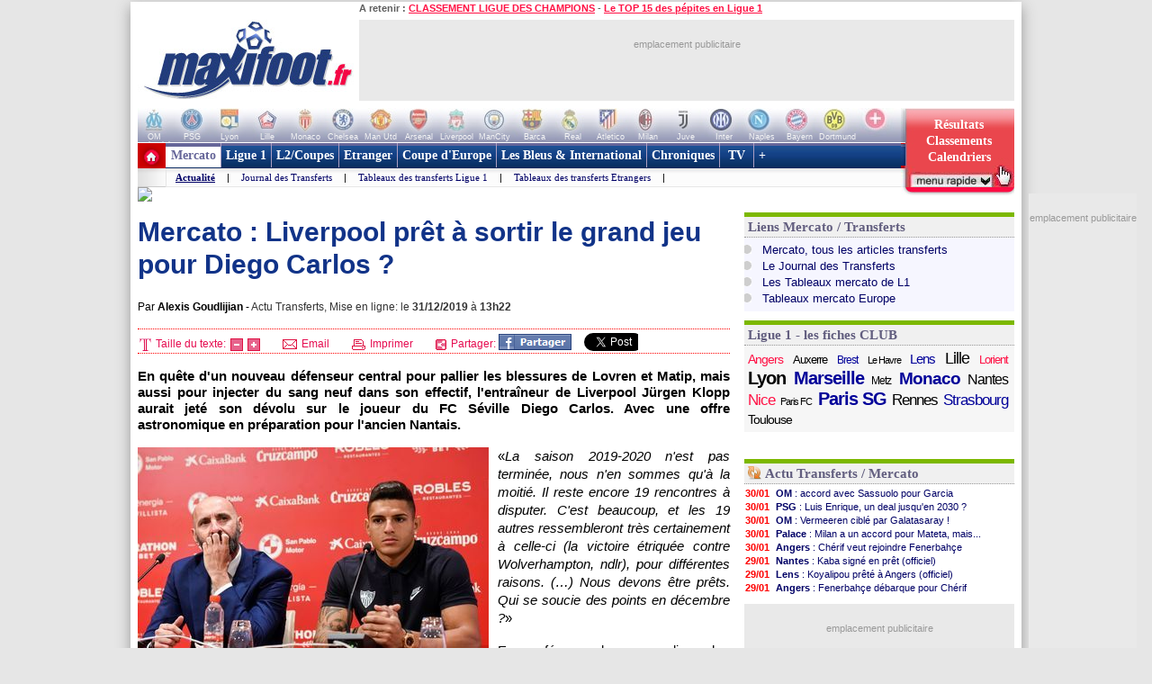

--- FILE ---
content_type: text/html
request_url: https://www.maxifoot.fr/football/article-42377.htm
body_size: 31089
content:
<!DOCTYPE HTML PUBLIC "-//W3C//DTD HTML 4.01 Transitional//EN" "https://www.w3.org/TR/html4/loose.dtd">
<html><head>
<meta http-equiv="Content-type" content="text/html; charset=iso-8859-1" >

<meta name="twitter:card" content="summary_large_image">
<meta name="twitter:site" content="@maxifoot_fr">
<meta name="title" content="Mercato : Liverpool prêt à sortir le grand jeu pour Diego Carlos ?" />
<meta property="og:title" content="Mercato : Liverpool prêt à sortir le grand jeu pour Diego Carlos ?" />
<meta name="description" content="En qu&ecirc;te d&#39;un nouveau d&eacute;fenseur central pour pallier les blessures de Lovren et Matip, mais aussi pour&nbsp;injecter du sang neuf dans son effe ..." />
<meta property="og:description" content="En qu&ecirc;te d&#39;un nouveau d&eacute;fenseur central pour pallier les blessures de Lovren et Matip, mais aussi pour&nbsp;injecter du sang neuf dans son effe ..." />
<meta property="fb:app_id" content="133142010090141">
<meta property="fb:admins" content="4390381c12c5e26e575b8b7fe678f72d">
<meta itemprop="name" content="Mercato : Liverpool prêt à sortir le grand jeu pour Diego Carlos ?">
<meta itemprop="description" content="En qu&ecirc;te d&#39;un nouveau d&eacute;fenseur central pour pallier les blessures de Lovren et Matip, mais aussi pour&nbsp;injecter du sang neuf dans son effe ...">
<meta name="category" content="football">
<meta name="item-publish-date" content="Tue, 31 Dec 2019 13:22:52 +0100" />
<meta name="publish-date" content="Tue, 31 Dec 2019 13:22:52 +0100" />
<link rel="image_src" href="//photo.maxifoot.fr/diego-carlos-13.jpg" />
<meta itemprop="image" content="//photo.maxifoot.fr/diego-carlos-13.jpg">
<meta property="og:image" content="//photo.maxifoot.fr/diego-carlos-13.jpg">
<meta name="viewport" content="width=device-width" />

<meta property="og:url" content="https://www.maxifoot.fr/football/article-42377.htm" />
<link rel="amphtml" href="https://m.maxifoot.fr/amp/football/42377.htm">
<link rel="canonical" href="https://www.maxifoot.fr/football/article-42377.htm" />
<link rel="alternate" media="only screen and (max-width: 640px)" href="https://m.maxifoot.fr/football/article-42377.htm"/>
<script type="text/javascript">
window._taboola = window._taboola || [];
_taboola.push({article:'auto'});
!function (e, f, u) {
	e.async = 1;
	e.src = u;
	f.parentNode.insertBefore(e, f);
}(document.createElement('script'),document.getElementsByTagName('script')[0],'//cdn.taboola.com/libtrc/maxifoot/loader.js');
</script>

<meta name="keywords" lang="fr" content="football, foot, transfert, resultat, score, classement, 
match, ligue 1, ligue des champions, pronostic, coupe de france, coupe de la ligue, calcio, liga, bundesligua, premier league, joueur, equipe, psg, om, 
rc lens, girondins bordeaux, ol, as monaco, fc nantes, losc, ogc nice, fifa, coupe du monde, uefa" />
<meta http-equiv="Expires" content="Tue, 20 Aug 1996 14:25:27 GMT" />
<meta name="robots" content="index,follow, max-snippet:-1, max-image-preview:large, max-video-preview:5" />
<meta name="language" content="fr" />
<meta name="copyright" content="Tous droits réservés &copy; MAXIFOOT 2000-2026" />
<title>Mercato : Liverpool prêt à sortir le grand jeu pour Diego Carlos ? - Football - MAXIFOOT</title>
<style type="text/css">
.bouton_resus2club, .bouton_resus2, .fleche_video, .home7, .fleche_menuc, .fleche_live, .ico_live, .carre_rouge, .bouton_resus1, .bouton_resus2b, .logo_footer, .promo_fleche, .icon_topnews, .icon_rss, .news24_24, .link9, .voter { background-image:url(/0_images/sprite-acc2.png); background-repeat:no-repeat; }

</style>
<link href="/css/basemod.css" rel="stylesheet" type="text/css" />
<!--[if lte IE 8]>
<style type="text/css">
body { background:url("/0_images/bordureFOND7i.gif") repeat-y fixed center top #e8e8e8; }
</style>
<![endif]-->
<!--[if lte IE 7]> <link href="/css/iehacks.css" rel="stylesheet" type="text/css" > <![endif]-->
<script type="text/javascript" src="/css/javascript.js?v=8"></script>
<script type="text/javascript"><!--

var ad1=true;
//--></script>
<script type="text/javascript" src="/css/display_ads.js?pub=1&adposition=1&t=1769769969"></script>
<!--[if lte IE 6]><script type="text/javascript" src="/css/ie6.js"></script><![endif]-->
<script type="text/javascript">
"use strict";!function(){var e=function(){var e,t="__tcfapiLocator",a=[],n=window;for(;n;){try{if(n.frames[t]){e=n;break}}
catch(e){}if(n===window.top)break;n=n.parent}e||(!function e(){var a=n.document,r=!!n.frames[t];
if(!r)if(a.body){var s=a.createElement("iframe");s.style.cssText="display:none",s.name=t,a.body.appendChild(s)}
else setTimeout(e,5);return!r}(),n.__tcfapi=function(){for(var e,t=arguments.length,n=new Array(t),r=0;r<t;r++)n[r]=arguments[r];
if(!n.length)return a;if("setGdprApplies"===n[0])n.length>3&&2===parseInt(n[1],10)&&"boolean"==typeof n[3]&&(e=n[3],"function"==typeof n[2]&&n[2]("set",!0));
else if("ping"===n[0]){var s={gdprApplies:e,cmpLoaded:!1,cmpStatus:"stub"};"function"==typeof n[2]&&n[2](s)}
else a.push(n)},n.addEventListener("message",(function(e){var t="string"==typeof e.data,a={};try{a=t?JSON.parse(e.data):e.data}
catch(e){}var n=a.__tcfapiCall;n&&window.__tcfapi(n.command,n.version,(function(a,r){
var s={__tcfapiReturn:{returnValue:a,success:r,callId:n.callId}};t&&(s=JSON.stringify(s)),e&&e.source&&e.source.postMessage&&e.source.postMessage(s,"*")}),n.parameter)}),!1))};
"undefined"!=typeof module?module.exports=e:e()}();
</script>
<script src="https://cdn.appconsent.io/loader.js" defer async></script>
<style>
#appconsent iframe { transition:bottom 0.5s ease-out; }
</style>

<link rel="alternate" type="application/rss+xml" href="//rss.maxifoot.com/football-general.xml" title="Flux info FOOTBALL Général">
<link rel="alternate" type="application/rss+xml" href="//rss.maxifoot.com/football-transfert.xml" title="Flux info FOOTBALL Transfert">
<link rel="alternate" type="application/rss+xml" href="//rss.maxifoot.com/football-psg.xml" title="Flux info FOOTBALL PSG">
<link rel="alternate" type="application/rss+xml" href="//rss.maxifoot.com/football-om.xml" title="Flux info FOOTBALL OM">
<link rel="alternate" type="application/rss+xml" href="//rss.maxifoot.com/football-ol.xml" title="Flux info FOOTBALL OL Lyon">
</head><body >
<div id='div-ad-habillage-interstitiel'></div>
<script async src="https://www.googletagmanager.com/gtag/js?id=G-0NG2HHM7XP"></script>
<script>
window.dataLayer = window.dataLayer || [];
function gtag(){dataLayer.push(arguments);}
gtag('js',new Date());
gtag('config','G-0NG2HHM7XP');
// gtag('config', 'G-0NG2HHM7XP', { 'debug_mode':true });
// gtag('event', 'screen_viewJC', { 'app_name': 'myAppName', 'screen_name': 'Home' });
</script>
<script>
__tcfapi('init', 2, function() {__tcfapi('show', 2, console.log, {jumpAt: 'banner',lazy: true})}, {appKey: 'fcaad5b8-9fbc-49e6-b4a7-8cb0eb8bb9ab'})
</script>
<script>
function goo1(v1){if(v1==1){var o1=document.getElementById('appconsent');if(o1==null){return false;}o1=o1.firstChild;if(o1==null){return false;}o1.style.bottom='-150px';setTimeout(function(){ __tcfapi('accept',2,console.log);window.remove},500);}else{__tcfapi('accept',2,console.log);}}
window.addEventListener('scroll',function(){goo1(1);},{once:true});
window.addEventListener('click',function(){goo1(0);},{once:true});
</script>
<script>
// DETECTION MODE INCOGNITO +
(function() {
    function detectIncognito() {
        return new Promise(function (resolve, reject) {
            let browserName = 'Unknown'

            let callbackSettled = false
            function __callback(isPrivate) {
                if (callbackSettled) {
                    return
                }
                callbackSettled = true
                resolve({
                    isPrivate,
                    browserName
                })
            }

            function identifyChromium() {
                const ua = navigator.userAgent
                if (ua.match(/Chrome/)) {
                    if (navigator.brave !== undefined) {
                        return 'Brave'
                    } else if (ua.match(/Edg/)) {
                        return 'Edge'
                    } else if (ua.match(/OPR/)) {
                        return 'Opera'
                    }
                    return 'Chrome'
                } else {
                    return 'Chromium'
                }
            }

            function feid() {
                let toFixedEngineID = 0
                let neg = parseInt("-1")
                try {
                    neg.toFixed(neg)
                } catch (e) {
                    toFixedEngineID = (e && e.message ? e.message.length : 0)
                }
                return toFixedEngineID
            }

            function isSafari() {
                const id = feid();
                return id === 44 || id === 43
            }

            function isChrome() {
                return feid() === 51
            }

            function isFirefox() {
                return feid() === 25
            }

            function isMSIE() {
                return navigator.msSaveBlob !== undefined
            }

            /**
             * Safari (Safari for iOS & macOS)
             **/

            async function currentSafariTest() {
                try {
                    await navigator.storage.getDirectory();
                    __callback(false)
                } catch (e) {
                    let message = (e instanceof Error && typeof e.message === 'string') ? e.message : String(e)

                    const matchesExpectedError = message.includes('unknown transient reason')

                    __callback(matchesExpectedError)
                }
            }

            function safari13to18Test() {
                const tmp = String(Math.random());

                try {
                    const dbReq = indexedDB.open(tmp, 1);

                    dbReq.onupgradeneeded = (ev) => {
                        const db = ev.target.result;

                        const finish = (priv) => { __callback(priv); };

                        try {
                            db.createObjectStore('t', { autoIncrement: true }).put(new Blob());
                            finish(false)
                        } catch (err) {
                            const message = (err instanceof Error && typeof err.message === 'string') ? err.message : String(err);
                            if (message.includes('are not yet supported')) finish(true);
                            else finish(false);
                        } finally {
                            db.close();
                            indexedDB.deleteDatabase(tmp);
                        }
                    };

                    dbReq.onerror = () => __callback(false)
                } catch {
                    __callback(false)
                }
            }

            function oldSafariTest() {
                const openDB = window.openDatabase
                const storage = window.localStorage
                try {
                    openDB(null, null, null, null)
                } catch (e) {
                    __callback(true); return
                }
                try {
                    storage.setItem('test', '1')
                    storage.removeItem('test')
                } catch (e) {
                    __callback(true); return
                }
                __callback(false)
            }

            async function safariPrivateTest() {
                if (typeof navigator.storage?.getDirectory === 'function') {
                    await currentSafariTest()
                } else if (navigator.maxTouchPoints !== undefined) {
                    safari13to18Test()
                } else {
                    oldSafariTest()
                }
            }

            /**
             * Chrome
             **/

            function getQuotaLimit() {
                const w = window
                return w?.performance?.memory?.jsHeapSizeLimit ?? 1073741824
            }

            // >= 76
            function storageQuotaChromePrivateTest() {
                navigator.webkitTemporaryStorage.queryUsageAndQuota(
                    function (_, quota) {
                        const quotaInMib = Math.round(quota / (1024 * 1024))
                        const quotaLimitInMib = Math.round(getQuotaLimit() / (1024 * 1024)) * 2

                        __callback(quotaInMib < quotaLimitInMib)
                    },
                    function (e) {
                        reject(
                            new Error(
                                'detectIncognito somehow failed to query storage quota: ' +
                                e.message
                            )
                        )
                    }
                )
            }

            // 50 to 75
            function oldChromePrivateTest() {
                const fs = window.webkitRequestFileSystem
                const success = function () {
                    __callback(false)
                }
                const error = function () {
                    __callback(true)
                }
                fs(0, 1, success, error)
            }

            function chromePrivateTest() {
                if (self.Promise !== undefined && self.Promise.allSettled !== undefined) {
                    storageQuotaChromePrivateTest()
                } else {
                    oldChromePrivateTest()
                }
            }

            /**
             * Firefox
             **/

            async function firefoxPrivateTest() {
                if (typeof navigator.storage?.getDirectory === 'function') {
                    try {
                        await navigator.storage.getDirectory()
                        __callback(false)
                    } catch (e) {
                        let message = (e instanceof Error && typeof e.message === 'string') ? e.message : String(e)

                        const matchesExpectedError = message.includes('Security error')

                        __callback(matchesExpectedError); return
                    }
                }
                else {
                    const request = indexedDB.open('inPrivate');

                    request.onerror = (event) => {
                        if (request.error && request.error.name === 'InvalidStateError') {
                            event.preventDefault();
                        }
                        __callback(true);
                    };

                    request.onsuccess = () => {
                        indexedDB.deleteDatabase('inPrivate');
                        __callback(false);
                    };
                }
            }

            function msiePrivateTest() {
                __callback(window.indexedDB === undefined)
            }

            async function main() {
                if (isSafari()) {
                    browserName = 'Safari'
                    await safariPrivateTest()
                } else if (isChrome()) {
                    browserName = identifyChromium()
                    chromePrivateTest()
                } else if (isFirefox()) {
                    browserName = 'Firefox'
                    await firefoxPrivateTest()
                } else if (isMSIE()) {
                    browserName = 'Internet Explorer'
                    msiePrivateTest()
                } else {
                    reject(new Error('detectIncognito cannot determine the browser'))
                }
            }

            main().catch(reject)
        })
    }
    
    // Rendre la fonction accessible globalement
    if (typeof window !== 'undefined') {
        window.detectIncognito = detectIncognito;
    }
})();


(() => {
	console.table(history);

	// ID JC + REFERER
	var tsNEW0=Date.now();
	var JCID1;
	if (sessionStorage.getItem('JCID1') === null) {
		JCID1=tsNEW0+(Math.random().toString(36)+'0000000000').slice(2, 6);
		sessionStorage.setItem('JCID1', JCID1);
	} else {
		JCID1=sessionStorage.getItem('JCID1');
	}

	var page1=encodeURIComponent(document.referrer);
	page1=page1.replace('https%3A%2F%2F','');
	var vue1=0;
	if (page1 in sessionStorage) {
		vue1=parseInt(sessionStorage.getItem(page1))+1;
		tsSHW1=tsNEW0 - sessionStorage.getItem('start1_'+page1);
		tsNEW0=parseInt(sessionStorage.getItem('start1_'+page1));
	} else {
		vue1=1;
		tsSHW1=0;
		sessionStorage.setItem('start1_'+page1, tsNEW0);
	}
	sessionStorage.setItem(page1, vue1);

	console.log('JCID1='+JCID1);
	let d1='jcid='+JCID1+'&page=/0_articles/articles42000/42377.php&ref='+page1+'&tsNEW0='+tsNEW0+'&histo=';
	if (history.length != null) { d1+=history.length; } else { d1+='nan'; }
	console.log('d1='+d1);

	// DETECTION NAV PRIVE
	let priv1='nan';
	let brow1='nan';
	if (window.detectIncognito) {
        	window.detectIncognito().then(result => {
			priv1=result.isPrivate;
			brow1=result.browserName;
			console.log('prve='+priv1+' brow='+brow1);
                }).catch(error => {
			priv1='err';
		});
	} else {
		priv1='notload';
	}

	// DETECTION AFFICHAGE / FERMETURE SFBX BANNIERE
	var callbackjc1 = function (mutationList) {
		mutationList.filter((m) => m.type === 'childList').forEach((mutation) => {
			mutation.addedNodes.forEach((node) => doSomethingADD(node));
			mutation.removedNodes.forEach((node) => doSomethingDEL(node));
		});
	};
	var observer1 = new MutationObserver(callbackjc1);
	observer1.observe( document.body, {childList:true,subtree:true} );
	function doSomethingADD(node) {
		if ((node.id!=null) && (node.id=='appconsent')) {
			d1+='&boxON=1';
			console.log('AFFICHAGE BOITE SFBX !!!!!!!!!');
		}
	}
	function doSomethingDEL(node) {
		if ((node.id!=null) && (node.id=='appconsent')) {
			d1+='&boxOF=1';
			console.log('EFFACE BOITE SFBX !!!!!!!!!');
			observer1.disconnect();
		}
	}

	// POSITION DE LA SOURIS
	var souX=souY=0;
	document.addEventListener("mousemove",function(ev1) {
		souX=ev1.clientX;
		souY=ev1.clientY;
	});

	// TEMPS CHARGEMENT PAGE : https://www.lovesdata.com/blog/page-load-google-analytics/
	var pgLoadMS=0;
	window.addEventListener("load",(ev1) => {
 		if (window.performance && window.performance.getEntriesByType) {
        		var entries=window.performance.getEntriesByType("navigation");
        		if (entries.length>0) {
				pgLoadMS=entries[0].loadEventEnd-entries[0].startTime;
            			pgLoadMS=Math.round((pgLoadMS + Number.EPSILON) * 100) / 100;
				d1+='&pgloadMS='+pgLoadMS;
			}
		}
	});

	// DETECTION RELOAD / BACK / ... : https://stackoverflow.com/questions/5004978/check-if-page-gets-reloaded-or-refreshed-in-javascript
	const entry = performance.getEntriesByType('navigation')[0];
	function getNavigationType() {
		if (entry && typeof entry.type === 'string') { // 'navigate' | 'reload' | 'back_forward' | 'prerender'
			return entry.type;
  		} else if (performance.navigation) { // Fallback to the deprecated API (values: 0,1,2,255)
			const t1=performance.navigation.type;
			return t1 === 1 ? 'reload' : t1 === 2 ? 'back_forward' : 'navigate';
  		}
		return undefined;
	}
	const navTyp=getNavigationType();
	const isReload = navTyp === 'reload';
	const isBF = navTyp === 'back_forward';
	window.addEventListener("pageshow", (ev1) => {
		if (ev1.persisted) { // Page was restored from BFCache
			d1+='&BFcache=1';
		}
	});
	d1+='&navTyp='+navTyp+'&isReload='+isReload+'&isBF='+isBF;

	// DETECTION DEVICE : https://www.sencha.com/blog/js-frameworks-javascript-for-device-characteristic-detection/
	const scrW = window.innerWidth || document.documentElement.clientWidth || document.body.clientWidth;
	const scrH = window.innerHeight || document.documentElement.clientHeight || document.body.clientHeight;
	const device1 = /Mobile|Tablet|iPad|iPhone|Android/.test(navigator.userAgent) ? 'mobi' : 'desk';
	const connex1 = navigator.connection ? navigator.connection.effectiveType : 'nan';
	d1+='&scrW='+scrW+'&scrH='+scrH+'&device='+device1+'&connex='+connex1;

	// DETECTION consenSTRING + EXTRACTION donnees
        let v1=JSON.parse(localStorage.getItem('appconsent'));
	function repeat(count,string='0'){let padString=''; for (let i=0; i<count; i+=1) { padString+=string;} return padString; }
	function padLeft(string, padding) { return repeat(Math.max(0, padding))+string; }
        if (v1!=null) {
		if (v1.consentstringUpdatedAt!=null) {
			const date1=new Date(v1.consentstringUpdatedAt);
			d1+='&lastCS='+date1.toLocaleDateString('fr-FR')+'_'+date1.toLocaleTimeString('fr-FR'); // 24/10/2022_19:01:45
		}
		if (v1.consents.uuid!=null) {
	                d1+='&UUID='+v1.consents.uuid;
		}
		if (v1.events!=null) {
	                let ev1=v1.events;
			d1+='&ev=';
        	        for(var i in ev1) {
        	                const date2 = new Date(1000*ev1[i].timestamp.seconds);
        	                d1+='ty_'+ev1[i].name+'_'+date2.toISOString().slice(0,19)+','; // 2011-10-05T14:48:00
        	        }
		}
		if (v1.consentstring!=null) {
			let u1=v1.consentstring;
			u1=u1.replace(/-/g, '+').replace(/_/g, '/').replace(/\./g,'');
			while (u1.length % 4 !== 0) { u1 += '='; }
			const u2 = Uint8Array.fromBase64(u1);
			var out1='';
			for (var i1 in u2) { var t1=u2[i1].toString(2); out1+=padLeft(t1,8-t1.length); }
			var vendorL1=out1.substr(120,12);
			d1+='&vendor='+parseInt(vendorL1,2);
			let v2=out1.substr(6,36); // created
			let v3=out1.substr(42,36); // updated
			var ts1=Math.floor(parseInt(parseInt(v2,2))/10); // ts_10car
			var ts2=Math.floor(parseInt(parseInt(v3,2))/10);
			const date3=new Date(ts1*1000);
			const date4=new Date(ts2*1000);
			const nj1=Math.floor((Math.floor(tsNEW0/1000)-ts1)/86400);
			const nj2=Math.floor((Math.floor(tsNEW0/1000)-ts2)/86400);
			d1+='&creaCS='+date3.toISOString().slice(0,19)+'_'+nj1+'&updCS='+date4.toISOString().slice(0,19)+'_'+nj2;
		}
	} else {
		d1+='&NOCS=1';
	}
        let im1 = document.createElement('img');
//	im1.style.cssText = 'position:absolute;width:0;height:0;';
        im1.src="https:/"+"/www.maxifoot.fr/0_images/vide.gif?SF1=1&"+d1+"&souX="+souX+"&souY="+souY+'&brow='+brow1+'&priv='+priv1+'&vue1='+vue1+'&tsSHW1='+tsSHW1;
//      document.body.appendChild(im1);

	function updSHOW() {
		tsSHW1=Date.now() - tsNEW0;
	}
	// https://www.igvita.com/2015/11/20/dont-lose-user-and-app-state-use-page-visibility/
	// https://gist.github.com/thelinuxlich/b192cf684b98c648b82b + https://stackoverflow.com/questions/61351103/jquery-detect-mobile-browser-close-event
	var endNAV1=false;
	function endNAV() {
        	if (!endNAV1) {
			endNAV1=true;
			DOend();
		}
	}
	document.addEventListener('visibilitychange', function() {
		if (document.visibilityState == 'hidden') { endNAV(); }
		if (document.visibilityState == 'visible') { endNAV1=false; updSHOW(); }
    	});
	window.addEventListener("pageshow",updSHOW);
	window.addEventListener("pagehide", endNAV);
	window.addEventListener("beforeunload", endNAV);
	window.onbeforeunload=endNAV;
	function DOend() {
		var data1 = new URLSearchParams();
		data1.set( "sendbeacon", "1" );
		var tsNEW1=Date.now();
		navigator.sendBeacon("https:/"+"/www.maxifoot.fr/0_images/vide.gif?beacon=1&SF1=1&"+d1+"&souX="+souX+"&souY="+souY+'&brow='+brow1+'&priv='+priv1+'&endMS='+(tsNEW1-tsNEW0)+'&vue1='+vue1+'&tsSHW1='+tsSHW1,data1);
	}

})();
</script>
<script async src="https://securepubads.g.doubleclick.net/tag/js/gpt.js" crossorigin="anonymous"></script>
<script>
window.googletag = window.googletag || {cmd: []};
googletag.cmd.push(function() {
googletag.defineSlot('/8648502/468_PAGES', [468, 60], 'div-gpt-ad-1361274005297-0').addService(googletag.pubads());

googletag.pubads().enableSingleRequest();
googletag.enableServices();
});
</script>
<script defer src="https://tra.scds.pmdstatic.net/advertising-core/5/core-ads.js"></script>
<script>
window.coreAds = window.coreAds || {};
window.coreAds.queue = window.coreAds.queue || [];
window.dataLayer = window.dataLayer || [];
window.googletag = window.googletag || { cmd: [] };
</script>
<style>
div.ads-core-placerjc { display:inline-block; }
.ads-placeholderjc { display:block; color:#999; font:11px/18px arial; background:#e9e9e9; }
.ad-loaded .ads-placeholder { display:none; }
</style>
<script>
window.dataLayer.push({
	advertisement: {
		env: 'production',
		brand: {
			name: 'maxifoot',
			abbr: 'mfo',
			domain: 'maxifoot.fr',
			subDomain: 'www',
			isPrisma: false
		},
		page: {
			path: "",
			pageType: "Article",
			pageCategory: "articl-www",
			title: "Accueil",
			keywords: []
		},
	}
});
// console.log('jc1 TCF: '); console.log(window.__tcfapi);
// console.log('jc1 coreAds: '); console.log(window.coreAds);
// console.log('jc1 dataLayer: '); console.log(window.dataLayer);


</script>

<style>
#pubPR_ep300 .ads-container { height:250px; }
#pubPR_ep300 .ads-placeholderjc { width:300px; height:250px; text-align:center; }
#ep_ep300 { min-width:300px; min-height:250px; }

#pubPR_ep600 .ads-container { min-height:250px; }
#pubPR_ep600 .ads-placeholderjc { width:300px; min-height:250px; text-align:center; }
#ep_epSKY2 { text-align:center; position:fixed; }
#ep_epSKY2 .ads-container { margin-bottom:10px; display:inline-block; }
#pubPR_epSKY2 .ads-placeholderjc { width:120px; height:600px; text-align:center; }
#pubPR_ep728art .ads-placeholderjc { width:728px; height:90px; text-align:center; }

</style>
<div id="contenu1" class="page_margins" >
	<div class="page" id="page">
		<div id="header">
			<div id="topnav">
<b>A retenir :</b>
<a href="https://www.maxifoot.fr/resultat-ligue-des-champions.htm">CLASSEMENT LIGUE DES CHAMPIONS</a> - <a href="https://www.maxifoot.fr/football/article-63508.htm">Le TOP 15 des pépites en Ligue 1</a>			</div>
<div id=head2>
	<table cellpadding=0 cellspacing=0 border=0><tr><td>
	<div style="width:246px; display:inline-block; text-align:left; margin:0;"><a href="/"><img id=logo1 src="/0_images/logo-maxifoot.jpg" width=246 height=90 border=0></a></div></td><td><div 
	style="width:728px; height:90px; display:inline-block; margin:0;"><div id='ep728art'><div id="ep_ep728art">
<div class="ads-container">
		<div class="ads-core-placer" id="pubPR_ep728art" data-ads-core='{"type":"Banniere-Haute", "device":"mobile,desktop,tablet"}'><div class="ads-placeholderjc"><br>emplacement publicitaire</div></div>

</div>
</div>
</div></div></td></tr></table>
</div>
		</div>
		<div id="nav" style="overflow:visible;"><style>
#bh a { display:inline-block; width:42px; height:39px; text-decoration:none; background:#fff; font:1px/1px arial; color:#fff; text-align:center; opacity:0.3; filter:alpha(opacity=30); }
#bh a:hover { opacity:0; filter:alpha(opacity=0); }
#bh b { display:inline-block; position:relative; top:-13px; width:42px; height:9px; font:9px/9px arial; color:#f6f6f6; text-align:center; }
</style>
<div style="width:974px; height:39px; overflow:hidden;">
<table cellpadding=0 cellspacing=0 border=0><tr><td id="bh"><div 
 style="background:#fff url(/0_images/bandeau-logo-club4.jpg) no-repeat 0 0; height:39px; width:848px;"><a 
href="/club/marseille.110.htm"></a><a 
href="/club/paris-sg.115.htm"></a><a 
href="/club/lyon.109.htm"></a><a 
href="/club/lille.108.htm"></a><a 
href="/club/monaco.112.htm"></a><a 
href="/club/chelsea.731.htm"></a><a 
href="/club/manchester-utd.728.htm"></a><a 
href="/club/arsenal.46.htm"></a><a 
href="/club/liverpool.733.htm"></a><a 
href="/club/manchester-city.734.htm"></a><a 
href="/club/fc-barcelone.73.htm"></a><a 
href="/club/real-madrid.828.htm"></a><a 
href="/club/atl-madrid.824.htm"></a><a 
href="/club/milan-ac.766.htm"></a><a 
href="/club/juventus-turin.328.htm"></a><a 
href="/club/inter-milan.765.htm"></a><a 
href="/club/naples.441.htm"></a><a 
href="/club/bayern-munich.722.htm"></a><a 
href="/club/borussia-dortmund.1179.htm"></a><a 
style="width:50px" href="/club/"></a>
</div>
<div style="position:relative; left:-3px; top:-1px">
<b>OM</b><b>PSG</b><b>Lyon</b><b>Lille</b><b>Monaco</b><b>Chelsea</b><b>Man Utd</b><b>Arsenal</b><b>Liverpool</b><b>ManCity</b>
<b>Barca</b><b>Real</b><b>Atletico</b><b>Milan</b><b>Juve</b><b>Inter</b><b>Naples</b><b>Bayern</b><b>Dortmund</b><b style="width:50px">+ de clubs</b>
</div>
</td>
<td valign=top width=126><a style="text-decoration:none; display:inline-block; position:absolute; 
 width:126px; height:64px; opacity:1; filter:alpha(opacity=100);" onclick="affmc1(event,1);" class="bouton_resus2club" 
 onmouseover="mr1(1);" onmouseout="mr1(0);"  href="#"><div
 style="position:relative; top:10px; color:#fff; font:bold 14px/18px verdana; padding-left:12px; width:105px;">
<center>
Résultats<br>
Classements<br>
Calendriers</center>
</div></a></td></tr></table></div>
<style>
div.m1 { width:817px; }
div.m1 a { border-left:1px solid #AC9EC2; }
div.m2 { width:816px; background:#f0f0ff url(/0_images/menu_degrade7i2.gif) repeat-x left top; }
div.m1 a.s1 { color:#669; background:#fff; border-left:0px; border-top:4px solid #669; padding:2px 5px 6px 6px; margin:0; }
</style>
<script>
function m1(id1) {  
	if (id1==999) { return false; }
	var obj1=document.getElementById('m00');
	document.getElementById('m00').style.paddingLeft=0;
	for (i=1; i<=9; i++) {  
		if (i==(1)) { continue; }
		var obj2=document.getElementById('a'+i);
		obj2.style.color='#fff';
		obj2.style.font='bold 14px/28px tahoma,Trebuchet MS,tahoma';
		obj2.style.borderLeft='1px solid #AC9EC2';
		obj2.style.borderRight=0;
		obj2.style.textDecoration='none';
		obj2.style.padding='6px 5px 6px 5px';
		obj2.style.margin='0';
		obj2.style.height='28px';
		obj2.style.backgroundColor='transparent';
	}
	obj1.innerHTML=document.getElementById('m'+id1).innerHTML;
	if (id1!=(1)) {  
		var obj2=document.getElementById('a'+id1);
		obj2.style.color='#f14';
		obj2.style.backgroundColor='#fff';
		obj2.style.borderLeft=0;
		obj2.style.borderTop='4px solid #f14';
		obj2.style.padding='2px 5px 6px 6px';
		obj2.style.margin=0;
	}
	var posl1=Math.min(817-20-obj1.offsetWidth,document.getElementById('a'+id1).offsetLeft-40);
	if (posl1<0) { posl1=0; }
	obj1.style.paddingLeft=posl1+'px';
}
</script>

<table cellpadding=0 cellspacing=0 bgcolor=#fff >
<tr><td style="padding:0; margin:0;" width=31 height=49 valign=top><a href="/"><img width=31 height=49 src="/0_images/home7.gif?c=9" border=0></a></td>
<td valign=top style="background-color:#AC9EC2;"><div class=m1>
<a id=a1 onmouseover="m1(1);" class=s1 href="/foot-actu-transfert.htm">Mercato</a><div id=m1><a style="font-weight:bold;text-decoration:underline;" href="/foot-actu-transfert.htm">Actualité</a> |
<a  href="/foot-transferts.htm">Journal des Transferts</a> |
<a  href="/mercato/">Tableaux des transferts Ligue 1</a> |
<a  href="/mercato/transfert-etranger.php">Tableaux des transferts Etrangers</a> |
</div><a id=a2 onmouseover="m1(2);"  href="/foot-matchs_ligue1.htm">Ligue 1</a><div id=m2><a  href="/foot-matchs_ligue1.htm">Actualité</a> |
<a  href="/resultat-ligue-1.htm">Résultats & Classement</a> |
<a  href="/classement-buteur-ligue1.htm">Buteurs</a> |
<a  href="/calendrier-ligue1.php">Calendrier</a> |
<a  href="/foot-equipe_type.htm">Equipe type</a> |
<a  href="/mercato/">Tableau Transferts</a> |
<a  href="/palmares-ligue-1.htm">Palmarès</a> |
<a  href="/club/marseille.110.htm">Les Clubs</a> |
</div><a id=a3 onmouseover="m1(3);"  href="/foot-ligue2-coupe.htm">L2/Coupes</a><div id=m3><a  href="/resultat-ligue-2.htm">Résultats Ligue 2</a> |
<a  href="/resultat-national.htm">Résus National</a> |
<a  href="/resultat-coupe-france.htm">Résus Coupe de France</a> |
<a  href="/resultat-coupe-ligue.htm">Résus Coupe de la Ligue</a> |
<a  href="/foot-coupedefrance.htm">Actu Coupe de France</a> |
<a  href="/foot-coupedelaligue.htm">Actu Coupe de la Ligue</a> |
</div><a id=a4 onmouseover="m1(4);"  href="/foot-actu-etranger.htm">Etranger</a><div id=m4><a  href="/foot-angleterre.htm">Angleterre</a> |
<a  href="/foot-espagne.htm">Espagne</a> |
<a  href="/foot-italie.htm">Italie</a> |
<a  href="/foot-allemagne.htm">Allemagne</a> |
<a  href="/resultat-belgique.htm">Belgique</a> |
<a  href="/resultat-pays-bas.htm">Pays-Bas</a> |
<a  href="/resultat-portugal.htm">Portugal</a> |
<a  href="/resultat-turquie.htm">Turquie</a> |
<a  href="/resultat-suisse.htm">Suisse</a> |
<a  href="/resultat-algerie.htm">Algérie</a> |
<a  href="/resultat-maroc.htm">Maroc</a> |
<a  href="/resultat-tunisie.htm">Tunisie</a> |
</div><a id=a5 onmouseover="m1(5);"  href="/foot-actu-coupe-europe.htm">Coupe d'Europe</a><div id=m5><a  href="/foot-liguedeschampions.htm">Ligue des Champions</a> |
<a  href="/foot-uefa.htm">Ligue Europa</a> |
<a  href="/foot-actu-ligue-conference.htm">Ligue Conference</a> |
<a  href="/classement-buteur-ligue-des-champions.htm">Buteurs</a> |
<a  href="/coefficient-uefa.htm">Coefficients UEFA</a> |
<a  href="/palmares-ligue-champion.htm">Palmarès C1</a> |
<a  href="/palmares-europa-ligue.htm">Palmarès C3</a> |
</div><a id=a6 onmouseover="m1(6);"  href="/foot-equipedefrance.htm">Les Bleus & International</a><div id=m6><a  href="/foot-equipedefrance.htm">Actu des Bleus</a> |
<a  href="/foot-actu-euro-2024.htm">Euro 2024</a> |
<a  href="/classement-fifa/indice-fifa.htm">Class. FIFA</a> |
<a  href="/foot-actu-mondial-2022.htm">Mondial 2022</a> |
<a  href="/foot-can.htm">CAN 2025</a> |
<a  href="/foot-actu-mondial-2018.htm">CM 2018</a> |
<a  href="/palmares-coupe-du-monde.htm">Palmarès Mondial</a> |
<a  href="/palmares-euro.htm">Palmarès Euro</a> |
<a  href="/palmares-ballon-or.htm">Ballon d'Or</a> |
</div><a id=a7 onmouseover="m1(7);"  href="/foot-chroniques-football.htm">Chroniques</a><div id=m7><a  href="/foot-transferts.htm">Journal des Transferts</a> |
<a  href="/foot-barometre.htm">Baromètre</a> |
<a  href="/foot-debat.htm">Débat du Jeudi</a> |
<a  href="/foot-portraits.htm">Portraits</a> |
<a  href="/foot-top_declarations.htm">TOP Déclarations</a> |
<a  href="/foot-interviews.htm">Interviews</a> |
<a  href="/foot-interviews-36-maxifoot.htm">36 de Maxifoot</a> |
</div><a id=a8 onmouseover="m1(8);"  href="/programme-tv-foot.htm"> TV </a><div id=m8><a  href="/programme-tv-foot.htm">Programme TV foot</a> |
</div><a id=a9 onmouseover="m1(9);"  href="/foot-sondage.htm"> + </a><div id=m9><a  href="/liens-football.html">Liens foot</a> |
<a  href="/football-flux-rss.html">Flux RSS</a> |
<a  href="/foot-sondage.htm">Sondages foot</a> |
<a  href="/foot-video-football.htm">Vidéo foot</a> |
</div></div>
<div class=m2><span id=m00></span></div>
<div id=info></div>
</td>
<td valign=top style="padding:0; margin:0;"><span id=tmr1 
 style="position:absolute; color:#FFDFE3; padding:8px 0px 0px 15px; font:bold 16px arial; display:none; letter-spacing:-0.8px; ">RESULTATS</span><a 
 onmouseover="mr1(1);" onmouseout="mr1(0);"  onclick="affmc1(event,1);" href="#"><img 
 id=imgres1 width=126 height=49 src="/0_images/bouton_resus1.jpg?c=9" border=0></a></td>
</tr></table>
<script>
m1(1);
var mcomplet=0;
var mresu=0;
function mr1(i1) {  
	if ((i1==1)&&(mcomplet==0)) {
		if (typeof(tresu1)!='undefined') { clearTimeout(tresu1); }
		 
		if (document.getElementById('ep300')) {
			var e300=document.getElementById('ep300');
			if (e300.parentNode) {  
				var e300b=e300.parentNode;
				e300b.style.position='static';
				e300b.style.zIndex=-1;
				e300b.style.display='none';
			}
		}
		 
		document.getElementById('boitmresu1').style.display='block';
		if (document.getElementById('imgbr1')) {
			document.getElementById('imgbr1').src='/0_images/vide.gif';
		}
		mresu=1;
	} else if (mcomplet==0) {
		tresu1=setTimeout("goout();",500);
		mresu=0;
	}
}
function affmc1(e,i1) {  
	if (typeof(tresu1)!='undefined') { clearTimeout(tresu1); }
	if (e.stopPropagation) { e.stopPropagation(); }
	else { window.event.cancelBubble=true; }
	if (mcomplet==0) {
		document.getElementById('mrcomplet1').style.display='block';
		document.getElementById('boitmresu1').style.display='none';
		if (document.getElementById('imgbr1')) {
			document.getElementById('imgbr1').src='/0_images/vide.gif';
		}
		mcomplet=1;
	} else {
		if (document.getElementById('imgbr1')) {
			document.getElementById('imgbr1').src='/0_images/bouton_resus2.jpg';
		}
                document.getElementById('mrcomplet1').style.display='none';
		mcomplet=0;
		if (i1==1) { mr1(1); }
	}
//	document.getElementById('imgres1').blur();
	return false;
}
function goout() {  
	if (mcomplet==0) {
		document.getElementById('boitmresu1').style.display='none';
		if (document.getElementById('imgbr1')) {
			document.getElementById('imgbr1').src='/0_images/bouton_resus2.jpg';
		}
		if (document.getElementById('ep300')) {
			var e300=document.getElementById('ep300');
			if (e300.parentNode) {  
				var e300b=e300.parentNode;
				e300b.style.zIndex=9;
                	        e300b.style.position='relative';
				e300b.style.display='block';
			}
                }
	}
}
</script>

</div>
<div id="mrcomplet1" style="display:none;"><div style="width:966px; min-height:440px; border:4px solid #E2134B; background-color:#f0f0f0; border-radius:0 0 0 6px;">

<div style="float:right; width:110px; border:2px solid #f33; border-width:0; height:20px; z-index:9; position:relative;">
<a href="javascript:void(0)" onclick="affmc1(event,0);" style="display:block; text-align:right;
 font:bold 14px/14px arial; color:#000; padding:0 4px 0 0; margin:4px 0; text-decoration:none;"><b 
 style="background:#fff; border:1px solid #000; padding:0 6px; border-radius:5px">FERMER &nbsp; X</b></a>
</div>

<div style="float:left; height:445px;">
<div style="position:absolute; width:966px;">
<div style="font:bold 16px/24px arial; background:#f44; text-align:center; border-bottom:1px solid #fff; color:#fff;">- &nbsp; RESULTATS &nbsp; - &nbsp; 
CLASSEMENTS &nbsp; - &nbsp; CALENDRIERS &nbsp; - </div>
<style>
.mccl1 { float:left; width:158px; background:#fff; padding:0 6px 0 4px; border-right:1px solid #aaa; border-left:1px solid #fff; height:420px; }
.mccl1 div { font:bold 14px/28px arial; color:#E2134B; }
.mccl1 h2 { font:bold 12px arial; color:#000; }
.mccl1 br { line-height:8px; }
.mccl1 table { border-collapse:collapse; border:0; }
.mccl1 tr.c1 { background-color:#fff; }
.mccl1 tr:nth-child(1) { background-color:#ff6; }
.mccl1 tr:nth-child(2) { background-color:#eee; }
.mccl1 th { width:10px; text-align:left; color:#666; }
.mccl1 td { width:30px; color:#666; text-align:left; }
.mccl1 td.e1mc { width:110px; color:#000; white-space:nowrap; }
.mccl1 div a { font:bold 14px/28px arial; color:#E2134B; display:inline-block; text-decoration:none; }
.mccl1 div a:hover { color:#009; }
.mccl1 li a { display:inline-block; text-decoration:none; font:12px/18px arial; color:#000; position:relative; left:-4px; }
.mccl1 ul.ll1 li a { font:12px/20px arial; }
.mccl1 li a:hover { color:#999; }
.mccl1 ul { padding:0 0 0 6px; margin:0; }
.mccl1 li { white-space:nowrap; list-style-type:none; }
.mccl1 li i { color:#888; font-style:normal; }
.mccl1 div.hr1 { border:0; padding:0; border-bottom:1px dotted #f14; margin:4px 0; height:1px; font-size:1px; width:140px; background:transparent; }
.mccl1 h2 i { font:10px arial; color:#999; }
</style>

<div class=mccl1 style="width:150px;">
<div>RÉSUMÉ DES CLAS.</div>
<h2>FRA - Ligue 1 <i>au 25/01</i></h2>
<table><tr class=c1><th nowrap>1</th><td class=e1mc>Paris SG</td><td nowrap><nobr>45 pts</nobr></td></tr><tr><th nowrap>2</th><td class=e1mc>Lens</td><td nowrap><nobr>43 pts</nobr></td></tr><tr class=c1><th nowrap>3</th><td class=e1mc>Marseille</td><td nowrap><nobr>38 pts</nobr></td></tr></table>
<br/>
<h2>FRA - Ligue 2 <i>au 26/01</i></h2>
<table><tr class=c1><th nowrap>1</th><td class=e1mc>Troyes</td><td nowrap><nobr>41 pts</nobr></td></tr><tr><th nowrap>2</th><td class=e1mc>Red Star</td><td nowrap><nobr>36 pts</nobr></td></tr><tr class=c1><th nowrap>3</th><td class=e1mc>Reims</td><td nowrap><nobr>35 pts</nobr></td></tr></table>
<br/>
<h2>ANG - Pr. League <i>au 26/01</i></h2>
<table><tr class=c1><th nowrap>1</th><td class=e1mc>Arsenal</td><td nowrap><nobr>50 pts</nobr></td></tr><tr><th nowrap>2</th><td class=e1mc>Manchester City</td><td nowrap><nobr>46 pts</nobr></td></tr><tr class=c1><th nowrap>3</th><td class=e1mc>Aston Villa</td><td nowrap><nobr>46 pts</nobr></td></tr></table>
<br/>
<h2>ESP - Liga <i>au 26/01</i></h2>
<table><tr class=c1><th nowrap>1</th><td class=e1mc>FC Barcelone</td><td nowrap><nobr>52 pts</nobr></td></tr><tr><th nowrap>2</th><td class=e1mc>Real Madrid</td><td nowrap><nobr>51 pts</nobr></td></tr><tr class=c1><th nowrap>3</th><td class=e1mc>Atl. Madrid</td><td nowrap><nobr>44 pts</nobr></td></tr></table>
<br/>
<h2>ITA - Serie A <i>au 26/01</i></h2>
<table><tr class=c1><th nowrap>1</th><td class=e1mc>Inter Milan</td><td nowrap><nobr>52 pts</nobr></td></tr><tr><th nowrap>2</th><td class=e1mc>Milan AC</td><td nowrap><nobr>47 pts</nobr></td></tr><tr class=c1><th nowrap>3</th><td class=e1mc>Naples</td><td nowrap><nobr>43 pts</nobr></td></tr></table>
<br/>
<h2>ALL - Bundesliga <i>au 27/01</i></h2>
<table><tr class=c1><th nowrap>1</th><td class=e1mc>Bayern Munich</td><td nowrap><nobr>50 pts</nobr></td></tr><tr><th nowrap>2</th><td class=e1mc>Borussia Dortmund</td><td nowrap><nobr>42 pts</nobr></td></tr><tr class=c1><th nowrap>3</th><td class=e1mc>Hoffenheim</td><td nowrap><nobr>39 pts</nobr></td></tr></table>
<br/>
</div>











<div class=mccl1 style="background:#f0f0f0; width:145px;"><div>LIGUE EUROPA</div>
<br>
<ul>
<li><a href="/resultat-ligue-europa.htm"><b>Derniers résultats<br> et classement</b></a></li><br>
<li><a href="/classement-buteur-ligue-europa.htm">Class. des buteurs</a></li><br>
<li><a href="/calendrier-ligue-europa.htm">Calendrier Lig. Europa</a></li><br>
<li><a href="/palmares-europa-ligue.htm">Palmarès de l'Europa L.</a></li><br>
</ul>
<br>
<div>LIGUE CONFERENCE</div>
<ul>
<li><a href="/resultat-ligue-conference.htm"><b>Derniers résultats<br>et classement</b></a></li><br>
<li><a href="/classement-buteur-ligue-conference.htm">Class. des buteurs</a></li><br>
<li><a href="/calendrier-ligue-conference.htm">Calendrier Ligue Conf.</a></li><br>
<li><a href="/palmares-ligue-conference.htm">Palmarès Ligue Conféren.</a></li><br>
</ul>
</div><div class=mccl1 style="width:152px;"><div>CHAMPION'S LEAGUE</div>
<br>
<ul>
<li><a href="/resultat-ligue-des-champions.htm"><b>Derniers résultats<br> et classement</b></a></li><br>
<li><a href="/classement-buteur-ligue-des-champions.htm">Class. des buteurs</a></li><br>
<li><a href="/calendrier-ligue-des-champions.htm">Calendrier LdC</a></li><br>
<li><a href="/palmares-ligue-champion.htm">Palmarès de la LdC</a></li><br>
</ul>
</div><div class=mccl1 style="background:#f0f0f0; width:152px;"><div>INTERNATIONAL</div>
<div><a href="/resultat-can-2026-groupe-a.htm" style="color:#000;">CAN 2026</a></div>
<div><a style="color:#000;" href="/resultat-mondial-2026-qualif-groupe-d.htm">CM 2026 : qualifs</a></div>
<div><a style="color:#000;" href="/resultat-euro-feminin-2025-phase-finale.htm">EURO FEM. 2025</a></div>
<div><a style="color:#000;" href="/resultat-coupe-monde-clubs-2025-phase-finale.htm">CM clubs 2025</a></div>
<div><a style="color:#000;" href="/resultat-euro-21ans-2025-phase-finale.htm">EURO -21ans 2025</a></div>
<div><a style="color:#000;" href="/resultat-ligue-des-nations-2025-phase-finale.htm">LIG. NATIONS 2025</a></div>
<div style="margin-top:1px;"><a href="/resultat-jeux-olympiques-hommes-2024-phase-finale.htm" style="color:#000;">JEUX OLYMP. 2024</a></div>
<ul style="margin-bottom:4px;">
<li><a href="/resultat-jeux-olympiques-hommes-2024-groupe-a.htm">HOM. - gr. A <i>(France U23)</i></a></li>
<li><a href="/resultat-jeux-olympiques-femmes-2024-groupe-a.htm">FEM. - gr. A <i>(France fém.)</i></a></li>
</ul>
<div><a style="color:#000;" href="/euro-2024/calendrier-euro-2024all.htm">EURO 2024</a></div>
<ul style="margin-bottom:4px;">
<li><a href="/euro-2024/resultat-euro-2024-groupe-d.htm">Groupe D <i>(France)</i></a></li>
<li><a href="/euro-2024/calendrier-euro-2024-phase-finale.htm">Phase finale</a></li>
</ul>
<div><a href="/resultat-copa-america-2024-groupe-a.htm" style="color:#000;">COPA AM. 2024</a></div>
<div><a href="https://www.maxifoot.fr/resultat-mondial-femme-2023-phase-finale.htm" style="color:#000;">MONDIAL FEM. 2023</a></div>
<div><a style="color:#000;" href="/qatar-2022/calendrier-mondial-2022all.htm">MONDIAL 2022</a></div>
</ul>
</div><div class=mccl1 style="width:154px;overflow:hidden;"><div style="white-space:nowrap;">COUPES NATIONALES</div>
<br>
<ul>
<li><a href="/resultat-coupe-france.htm">Coupe de France</a></li>
<div class=hr1>&nbsp;</div>
<li><a href="/resultat-coupe-espagne.htm">Coupe d'Espagne</a></li>
<li><a href="/resultat-coupe-italie.htm">Coupe d'Italie</a></li>
<li><a href="/resultat-fa-cup.htm">Coupe d'Angleterre</a></li>
<li><a href="/resultat-carling-cup.htm">League Cup Angleterre</a></li>
<li><a href="/resultat-coupe-allemagne.htm">Coupe d'Allemagne</a></li>
<div class=hr1>&nbsp;</div>
<li><a href="/resultat-coupe-belgique.htm">Coupe de Belgique</a></li>
<li><a href="/resultat-coupe-grece.htm">Coupe de Grèce</a></li>
<li><a href="/resultat-coupe-pays-bas.htm">Coupe des Pays-Bas</a></li>
<li><a href="/resultat-coupe-portugal.htm">Coupe du Portugal</a></li>
<li><a href="/resultat-coupe-suisse.htm">Coupe de Suisse</a></li>
</ul>
</div><div class=mccl1 style="background:#f0f0f0; width:140px;"><div>CHAMPIONNATS</div>
<br>
<ul>
<li><a href="/resultat-ligue-1-france.htm"><b>Ligue 1</b></a></li>
<li><a href="/resultat-ligue-2-france.htm">Ligue 2</a></li>
<li><a href="/resultat-national-france.htm">National</a></li>
<div class=hr1>&nbsp;</div>
<li><a href="/resultat-premier-league-angleterre.htm">ANG - Pr. League</a></li>
<li><a href="/resultat-liga-espagne.htm">ESP - Liga</a></li>
<li><a href="/resultat-serie-a-italie.htm">ITA - Serie A</a></li>
<li><a href="/resultat-bundesliga-allemagne.htm">ALL - Bundesliga</a></li>
<div class=hr1>&nbsp;</div>
<li><a href="/resultat-belgique.htm">BELGIQUE</a></li>
<li><a href="/resultat-ecosse.htm">ECOSSE</a></li>
<li><a href="/resultat-grece.htm">GRECE</a></li>
<li><a href="/resultat-pays-bas.htm">PAYS-BAS</a></li>
<li><a href="/resultat-portugal.htm">PORTUGAL</a></li>
<li><a href="/resultat-russie.htm">RUSSIE</a></li>
<li><a href="/resultat-suisse.htm">SUISSE</a></li>
<li><a href="/resultat-turquie.htm">TURQUIE</a></li>
<li><a href="/resultat-algerie.htm">ALGERIE</a></li>
<li><a href="/resultat-arabie-saoudite.htm">ARABIE S.</a></li>
<li><a href="/resultat-etats-unis.htm">ETATS-UNIS</a></li>
<li><a href="/resultat-maroc.htm">MAROC</a></li>
<li><a href="/resultat-tunisie.htm">TUNISIE</a></li>
</ul>
</div></div></div>
<br style="clear:both"/>
</div>
</div>
		<div id="main">
<table cellpadding=0 cellspacing=0 border=0>
<tr><td width=658 valign=top><!-- COLONNE CENTRALE -->
<style>
.art_tit { font:bold 30px/36px arial,tahoma; color:#138; padding:16px 0; }
.art_aut { font:12px/27px arial,tahoma; color:#000; display:inline-block; overflow:hidden; height:27px; }
.art_aut span { color:#333; }
.art_fct { color:#E60D51; font:12px/20px arial,tahoma; border:1px dotted #f00; border-width:1px 0; margin:10px 0; }
.art_leg { background:#000; opacity:0.5; -moz-opacity:0.5; filter:alpha(opacity=50); min-height:1px; height:auto !important; height:1px; }
.art_legtxt { color:#fff; font:12px/14px arial; padding:4px; }
.chapo { text-align:justify; font:bold 15px/18px arial,tahoma; }
.par { font:15px/20px arial,tahoma; color:#000; text-align:justify; }
.par a { color:#009; text-decoration:none; }
.par a.jou1 { color:#000; font-weight:bold; }
.par a.jou1:hover { text-decoration:underline; }
.titcha { font:bold 15px/18px arial,tahoma; color:#004; text-decoration:underline; text-align:center; padding:10px 0 0 0; }
.titpar { font:bold 15px/18px arial,tahoma; color:#004; padding:10px 0 0 0; }
.fichtech { font:italic 11px verdana,arial; }
.conclu { font:bold 14px/18px arial,tahoma; text-align:justify; }
.decla { font-style:italic; }
.art_fct a { color:#E60D51; text-decoration:none; margin:0 20px 0 0; }
.ico_t, .ico_tm, .ico_tp, .ico_mail, .ico_impr, .ico_share, ico_fbk { vertical-align:middle; line-height:20px;
 background:transparent url(/0_images/sprites_article.gif) 0 0 no-repeat; display:inline-block; margin:0 2px 0 2px; }
.ico_t { background-position:-61px 0; width:13px; height:14px; }
.ico_tm { background-position:-75px 0; width:14px; height:14px; }
.ico_tp { background-position:-90px 0; width:14px; height:14px; }
.ico_mail { background-position:-31px 0; width:16px; height:14px; }
.ico_impr { background-position:-15px 0; width:15px; height:14px; }
.ico_share { background-position:-48px 0; width:12px; height:14px; }
.ico_fbk {  background:url(/0_images/ico_fbk_share.gif) 0 0 no-repeat; width:81px; height:18px; display:inline-block;
 vertical-align:bottom; position:relative; top:-3px; padding:0 5px 0 0; }
.ico_goo { display:none !important;
// background:url(/0_images/ico_goo_share.gif) 0 0 no-repeat; width:74px; height:20px; vertical-align:bottom; position:relative; top:-2px;
}
.art_fct a.lpa { margin:0; }
span.fb_comments_count { font-weight:bold; color:#637BAD; padding:0 16px 0 10px; }
.fb_comments_count:after { content:url(https://www.maxifoot.fr/0_images/comment.gif); position:relative; left:4px; top:6px; }
#cmtfb span iframe { left:0; }
@media screen and (min-device-width:481px) and (max-device-width:640px) {
	.par, .chapo, .titpar, .titcha, .conclu { line-height:26px; font-size:22px; }
}
@media screen and (min-device-width:421px) and (max-device-width:480px) {
	.par, .chapo, .titpar, .titcha, .conclu { line-height:28px; font-size:23px; }
}
@media screen and (min-device-width:391px) and (max-device-width:420px) {
	.par, .chapo, .titpar, .titcha, .conclu { line-height:29px; font-size:24px; }
}
@media screen and (min-device-width:361px) and (max-device-width:390px) {
	.par, .chapo, .titpar, .titcha, .conclu { line-height:30px; font-size:26px; }
	.art_tit { font-size:32px; }
}
@media screen and (min-device-width:321px) and (max-device-width:361px) {
	.par, .chapo, .titpar, .titcha, .conclu { line-height:32px; font-size:28px; }
	.art_tit { font-size:34px; }
}
@media screen and (max-device-width:320px) {
	.par, .chapo, .titpar, .titcha, .conclu { line-height:34px; font-size:30px; }
	.art_tit { font-size:36px; }
}
#ep600 { overflow:hidden; width:300px; }
</style>
<a name=bhaut></a><img src="https://sa.maxifoot.fr:8080/articles_42377_www_1.gif">
<div id="fb-root"></div>
<script>
window.fbAsyncInit=function() {
	FB.init({
		appId	: '133142010090141',
		cookie	: true,
		xfbml	: true,
		version	: 'v11.0'
        });
};
(function(d, s, id){
     var js, fjs = d.getElementsByTagName(s)[0];
     if (d.getElementById(id)) {return;}
     js = d.createElement(s); js.id = id;
     js.src = "https://connect.facebook.net/fr_FR/sdk.js";
     fjs.parentNode.insertBefore(js, fjs);
}(document, 'script', 'facebook-jssdk'));
</script>
<!--[if lte IE 9]>
<script src="//connect.facebook.net/fr_FR/all.js#appId=133142010090141&amp;xfbml=1"></script>
<![endif]-->
<article>
<header>
<h1 class=art_tit>Mercato : Liverpool prêt à sortir le grand jeu pour Diego Carlos ?</h1>
<div class=art_aut>Par <b>Alexis Goudlijian</b> - <span>Actu Transferts, Mise en ligne: le <b>31/12/2019</b> à <b>13h22</b></span> <a id=fbc1 style="text-decoration:none;"
 href="#fb_com"><fb:comments-count href="https://m.maxifoot.fr/football/article-42377.htm"></fb:comments-count></a></div>
<div class=art_fct>
	<u class=ico_t></u> Taille du texte: 
		<a class=ico_tm href="javascript:return false;" onclick="tailletxt(-1);return false;" rel="nofollow" style="margin:0 2px;"></a> 
		<a class=ico_tp href="javascript:return false;" onclick="tailletxt(1);return false;" rel="nofollow"></a>
	<a href="javascript:return false;" onclick="OpenPop('//form.maxifoot.fr/mail/mail-article-football.php?IDa=42377','pmail','');return false;" rel="nofollow"><u class=ico_mail></u> Email</a>
	<a href="javascript:return false;" onclick="window.print();" rel="nofollow"><u class=ico_impr></u> Imprimer</a>
	<u class=ico_share></u> Partager: 
	<a class=lpa href="javascript:fb1('fb',520,440);"><u class=ico_fbk></u></a>
	<a class=lpa href="javascript:fb1('fb',520,440);"><u class=ico_goo></u></a><!-- /football/mercato-liverpool-42377.htm Mercato : Liverpool prêt à sortir le grand jeu pour Diego Carlos ? -->
	<iframe scrolling="no" frameborder="0" allowtransparency="true" src="//platform.twitter.com/widgets/tweet_button.html?count=none&text=Mercato : Liverpool prÃªt Ã  sortir le grand jeu pour Diego Carlos ?" 
		style="width:60px; height:20px; display:inline-block; position:relative; top:4px; left:6px;"></iframe>
</div></header>
<div class=article>
<p class="chapo">En quête d&#39;un nouveau défenseur central pour pallier les blessures de Lovren et Matip, mais aussi pour injecter du sang neuf dans son effectif, l&#39;entraîneur de Liverpool Jürgen Klopp aurait jeté son dévolu sur le joueur du FC Séville Diego Carlos. Avec une offre astronomique en préparation pour l&#39;ancien Nantais.</p><div style="position:relative; float:left; margin:0 10px 10px 0;"><img alt="Mercato : Liverpool prêt à sortir le grand jeu pour Diego Carlos ?" src="//photo.maxifoot.fr/diego-carlos-12.jpg" width=390 height=260><div class="art_leg" style="position:absolute; left:0px; bottom:0px; width:390px;"><div class="art_legtxt">Diego Carlos lors de sa présentation avec le FC Séville</div></div></div><p class="par">«<span class="decla">La saison 2019-2020 n&#39;est pas terminée, nous n&#39;en sommes qu&#39;à la moitié. Il reste encore 19 rencontres à disputer. C&#39;est beaucoup, et les 19 autres ressembleront très certainement à celle-ci (la victoire étriquée contre Wolverhampton, ndlr), pour différentes raisons. (&hellip;) Nous devons être prêts. Qui se soucie des points en décembre ?</span>»</p><p class="par">En conférence de presse dimanche, après une victoire difficile contre Wolverhampton (1-0), la 18e en 19 matchs de Premier League, l&#39;entraîneur de Liverpool Jürgen Klopp a refusé de s&#39;enflammer. Plus prudent que jamais, malgré une avance très confortable, le technicien allemand ne voulait pas crier victoire trop tôt.</p><p class="titpar">Liverpool à fond sur Diego Carlos ?</p><p class="par">Le coach des Reds veut maintenir ses joueurs dans un cocon et semble même enclin à renforcer un effectif déjà pétri de qualités dès janvier. Avec notamment l&#39;arrivée d&#39;un nouveau défenseur central pour accompagner l&#39;inamovible Virgil van Dijk, mais aussi combler les récurrentes blessures de Dejan Lovren et Joel Matip dans le secteur. Et l&#39;heureux élu aurait été choisi, il s&#39;agit de l&#39;arrière du FC Séville Diego Carlos (26 ans), affirme le média andalou El Desmarque.</p></p>
<div style="margin:10px 0; border-left:10px solid #fff; position:relative; float:right;"><div id='ep300'><div id="ep_ep300">
<div class="ads-container">
	<div class="ads-core-placer" id="pubPR_ep300" data-ads-core='{"type":"Pave-Haut2-Desktop", "device":"desktop,tablet"}'><div class="ads-placeholderjc"><br>emplacement publicitaire</div></div>
<script>
let ismobile1=window.matchMedia('only screen and (max-width:990px)').matches;
if (ismobile1) {
	var elpr9=document.getElementById('pubPR_ep300');
	elpr9.parentNode.removeChild(elpr9);
	document.writeln("<div class=\"ads-core-placer\" id=\"pubPR_ep300\" data-ads-core='{\"type\":\"Pave-Haut2\", \"device\":\"mobile,tablet\"}'><div class=\"ads-placeholderjc\"><br>emplacement publicitaire</div></div>");
	window.coreAds.reset();
}
</script>

</div>
</div>
</div></div><p class="par"><p class="par">Après quatre premiers mois convaincants en Liga, l&#39;ancien défenseur du FC Nantes a séduit le club de la Mersey, qui d&#39;après le quotidien se dit prêt à lever sa clause libératoire à hauteur de 75 millions d&#39;euros. Rien que cela ! Un montant énorme en perspective, et qui invite à la prudence de tout de même.</p><p class="titpar">Le Brésilien a la cote</p><p class="par">En tout cas, il s&#39;agirait d&#39;une magnifique plus-value pour les Rojiblancos, qui n&#39;avaient déboursé «que» 15 M&euro; pour arracher l&#39;Auriverde aux Canaris l&#39;été dernier. Si l&#39;information se confirme, Carlos aurait là l&#39;opportunité de basculer dans une nouvelle dimension en rejoignant un club mythique, tenant du titre en Ligue des Champions et bien parti pour récupérer le trophée de champion d&#39;Angleterre au terme de l&#39;exercice en cours.</p><p class="par">Et la récompense serait plutôt méritée pour un joueur très doué, et déjà loué lors de son passage en France (2016-2019). Chaque année, le natif de Barra Bonita passe les paliers avec brio. A peine installé en Espagne, il est déjà considéré comme une valeur sûre de la Liga et un indiscutable à Séville, avec des prestations défensives très abouties et un bilan offensif flatteur avec 2 buts inscrits en 18 matchs de championnat. Au point d&#39;être surveillé par le Real Madrid. La bonne pioche pour les Reds ?</p><p class="conclu">Que vous inspire la rumeur Diego Carlos à Liverpool ? N&#39;hésitez pas à réagir et à débattre dans la zone «<span class="decla">Ajouter un commentaire</span>» &hellip;</p><p class="par">
</div><br>
<footer>
	<center>
	<fb:like href="http://www.maxifoot.fr/football/article-42377.htm" width="90" layout="button_count" action="like" show_faces="false" share="false"></fb:like><br><br>
<style>
#ps1 a { margin:2px; border-radius:2px; width:170px; height:32px; display:inline-block; color:#fff; font:bold 12px/34px arial; text-decoration:none; color:#fff; text-align:right; padding:0 20px 0 0; width:180px; }
#ps1 a:hover { opacity: 0.7; transition:opacity 0.5s ease-out; }
#ps1 a i { display:inline-block; background:url(/0_images/sprite_partage.gif) no-repeat; float:left; }
#ps1 a.fb1 { background-color:#2D609B; transform: translateZ(0px); }
#ps1 a.tw1 { background-color:#00C3F3; }
#ps1 a.gp1 { background-color:#D53326;  }
#ps1 a.fb1 i { width:24px; height:24px; background-position:-39px 0; margin:4px 6px 0 4px; }
#ps1 a.tw1 i { width:23px; height:20px; background-position:0 0; margin:7px 10px 0 6px; }
#ps1 a.gp1 i { width:15px; height:15px; background-position:-24px 0; margin:10px 8px 0 10px; }
#ps1 a.fb1:hover,#ps1 a.fb1:active,#ps1 a.fb1:focus { animation-direction:alternate; animation-duration:0.3s; animation-iteration-count:infinite; animation-name:pulse-shrink; animation-timing-function:linear; }
@-webkit-keyframes pulse-shrink { to { -webkit-transform(0.95); transform: scale(0.95); } }
@keyframes pulse-shrink { to { -webkit-transform: scale(0.95); transform: scale(0.95); } }
.pulse-shrink { display:inline-block; -webkit-transform:translateZ(0); transform:translateZ(0); box-shadow:0 0 1px rgba(0, 0, 0, 0); }
.pulse-shrink:hover, .pulse-shrink:focus, .pulse-shrink:active {
  -webkit-animation-name:pulse-shrink; animation-name:pulse-shrink; -webkit-animation-duration:0.3s; animation-duration:0.3s; -webkit-animation-timing-function:linear;
  animation-timing-function:linear; -webkit-animation-iteration-count:infinite; animation-iteration-count:infinite; -webkit-animation-direction:alternate; animation-direction:alternate; }
</style>
<script>
function fb1(s1,w1,h1) {
	var u1='http://www.maxifoot.fr/football/article-42377.htm';
	var t1=(screen.height/2)-(h1/2);
	var l1=(screen.width/2)-(w1/2);
	if (s1=='fb') {
		u2='//www.facebook.com/sharer.php?s=100&u='+u1;
	} else if (s1=='gp') {
		u2='https://plus.google.com/share?url='+u1;
	} else if (s1=='tw') {
		u2='https://twitter.com/intent/tweet?text='+encodeURIComponent("Mercato : Liverpool prêt à sortir le grand jeu pour Diego Carlos ?")+'&url='+u1+'&via=maxifoot_fr';
	}
	window.open(u2,'pshare','top='+t1+',left='+l1+',toolbar=no,status=no,menubar=no,location=no,directories=no,width='+w1+',height='+h1);
}
</script>
<table><tbody><tr><td align="center">
<div id="ps1"><a 
 class="fb1" rel="nofollow" title="Partager cet article sur Facebook" href="javascript:fb1('fb',520,440);"><i></i>Partager sur Facebook</a><a 
 class="tw1" rel="nofollow" title="Partager cet article sur Twitter" href="javascript:fb1('tw',620,300);"><i></i>Partager sur Twitter</a>
</div>
</td></tr></tbody></table>

<div id="reac1" style="display:none;">
<img style="position:relative; top:10px; margin:5px;" src="/0_images/attention.gif"> 
<a onmouseover="window.status='Réagir à cet article - Ecrire au rédacteur';return true;" onmouseout="window.status='';return true;" class=chapo href="#" 
onclick="aff_reagir(event);return false;">Un problème avec cet article ? Prévenez-nous en cliquant sur ce lien</a>
</div><br/>
<script>
var ctx1='<fo'+'rm id="contact1" style="display:none;position:relative;z-index:9999;padding:10px;border:1px solid #666;box-shadow:0 0 3px #000;background:#ddd;" ';
ctx1+='action="ht'+'tps:/'+'/form.maxi'+'foot.fr/fo'+'rm.php" method=POST target="_blank">';
ctx1+='<input type="hidden" id="titrex1" name="titre1" value="">';
ctx1+='<input type="hidden" name="auteur1" value="Alexis Goudlijian">';
ctx1+='<input type="hidden" name="melaut" value="">';
ctx1+='<input type="hidden" name="typart" value="">';
ctx1+='<input type="hidden" name="date1" value="31 déc. 2019">';
ctx1+='<input type="hidden" name="IDa" value="42377">';
ctx1+='<input type="hidden" id="jc1" name="jc1" value="0">';
ctx1+='<table cellpadding=0 cellspacing=0 border=0>';
ctx1+='<tr><td valign=top class=par style="text-align:right;" nowrap>Votre adresse e-mail :</td>';
ctx1+='<td class=par><input id="form_m1" type="text" name="email1" value="" size=40 class=par style="margin:0"><br/>';
ctx1+="(si vous souhaitez avoir une réponse, n'oubliez pas de mettre votre adresse e-mail)</td></tr>";
ctx1+='<tr><td valign=top class=par style="text-align:right">Votre message :</td>';
ctx1+='<td align=left><textarea name="reaction1" class="par" cols="65" rows="10" style="overflow:auto;"></textarea></td></tr>';
ctx1+='<tr><td colspan=2 class=par><center><input type=submit name="ok1" VALUE="envoyer mon commentaire"></center></td></tr>';
ctx1+='</table></form>';
document.write(ctx1);
document.getElementById('titrex1').value="Mercato : Liverpool prêt à sortir le grand jeu pour Diego Carlos ?";
</script>
</div>
	</center>
</footer>
</article>
<br>
<style>
#ps1 a { width:194px; }
#taboola-below-article-thumbnails { opacity:0.5; background:#ffe; margin:0 0 0 -8px; padding:0 8px; width:650px !important; overflow:hidden; }
#taboola-below-article-thumbnails:hover { opacity:1; background:#fff; }
</style>
<div id="taboola-below-article-thumbnails"></div>
<script type="text/javascript">
window._taboola = window._taboola || [];
_taboola.push({mode:'thumbnails-a', container:'taboola-below-article-thumbnails', placement:'Below Article Thumbnails', target_type:'mix'});
</script>
<br>
<a name="fb_com"></a>
<div id=com1 class="tab4 c2" style="text-align:left;margin-bottom:2px;">Publiez un commentaire avec votre compte Facebook, Yahoo, Hotmail ou AOL &nbsp;
<a href="/aide-comment.htm"
 style="text-decoration:none;display:inline-block;margin:0px;font:bold 18px/16px arial;color:#fff;background:#f00;padding:2px 8px 3px 8px;border-radius:5px;">AIDE</a>
</div>
<style>
#ongc2 { display:none; border-bottom:6px solid #339;padding:0;margin:0; color:#000;vertical-align:bottom;white-space:nowrap; width:658px; overflow:hidden; }
#ongc2 a { display:inline-block; width:250px; height:30px; position:relative; top:1px; padding:0 0 0 10px; color:#fff; font:bold 14px/30px tahoma; text-decoration:none; text-align:center; }
#ongc2 a span { font:bold 20px arial; }
#ongc2 a#fb1 { background:#66c; box-shadow:-1px 2px 4px #666; }
#ongc2 a#dq1 { left:-3px; background:#ddf; box-shadow:-2px 2px 4px #666; }
#ongc2 a#dq1:hover { background:#88e; }
</style>
<div id="ongc2">
 <span style="font:bold 20px/30px arial; padding:0; margin-right:25px; color:#339;">REAGISSEZ :</span>
 <a href="javascript:void()" id="fb1">Communauté &nbsp; <span>FACEBOOK</span></a>
 <a href="#dq_com" id="dq1">Communauté &nbsp; <span>DISQUS</span></a>
</div>
<center>Pour signaler un abus, contactez <script>document.write('moderation-abus'+String.fromCharCode(64)+'maxifoot'+'.'+'fr');</script></center>
<style>
#insult1 { margin-top:180px; position:absolute; background:#fff; width:658px; min-height:105px; z-index:9; font:12px/14px arial; overflow:hidden; display:none; }
#insult1 div { min-height:74px; border:1px solid #ccc; color:#eaa; text-align:justify; padding:8px 6px 0 6px; margin:0 8px; }
#insult1 div i { font:16px/16px Helvetica; color:#777; padding-bottom:8px; display:block; }
#cmtfb { min-height:150px; }
</style>
<div id="insult1" onclick="this.style.display='none';"><div><i>Ajouter un commentaire ... </i>
Les insultes sont passibles d'une amende de 12.000&euro; et jusqu'à 45.000&euro; pour les injures racistes, homophobe, handiphobe ou sexiste.
N'oubliez pas que vos messages ici sont publics et qu'en cas de plainte votre identité réelle peut être révélée à la justice.
</div></div>


<script>
var FBnbcheckload=0;
(function() {
	function d(id1) { return document.getElementById(id1); };
	function o(id1) { d(id1).style.display='block'; }
	function c(id1) { d(id1).style.display='none'; }
	function FB_iscomloaded() {
		console.log('FB_iscomloaded ...');
        	var o1=d('topcmtfb');
		var v1=o1.getBoundingClientRect().top;
		var o2=d('endcmtfb');
		var v2=o2.getBoundingClientRect().top;
		if ((v2-v1)>180) { // loaded
			return 1;
		} else {
			return 0;
		}
	}
	function FB_waitcomload() {
		var loaded1=FB_iscomloaded();
		FBnbcheckload++;
		if (loaded1==1) { FB_comloaded(); return true; }
		if (FBnbcheckload>3) {  c('FBloadingmess'); o('FBlogbut1'); o('FBconnect1'); }
		if (FBnbcheckload<30) { setTimeout(FB_waitcomload, 1000); }
	}
	function FB_comloaded() {
		console.log('FB_comloaded !');
		c('FBloadingmess');
		c('FBconnect1');
		c('FBlogin1');
		o('insult1');
	}
//	o('FBconnect1');
//	c('cmtfb');
setTimeout(FB_waitcomload, 1000);}());
</script>
<div id="FBdivwait">
	<div id="FBloadingmess" style="width:618px; text-align:center; font:14px arial; padding:20px; position:absolute; display:none;">chargement des commentaires ...</div>
	<div id="FBconnect1" style="font:16px/21px Helvetica; color:#000; padding:10px; text-align:justify; background:#ddd; margin:10px 0; width:638px; display:block;">
		Pour afficher les commentaires Facebook, vous devez être connecté à Facebook
	</div>
<div style="margin:10px; background:#ff0; border:2px solid #000; border-radius:6px; font:13px/18px arial;padding:10px;">
<b>INFO IMPORTANTE</b> (08/01/2026) : Facebook a décidé unilatéralement d'arrêter le fonctionnement de ses plugins sociaux 
(le service de commentaires et les boutons "j'aime") en Europe, en date du 10 février 2026 
(<a target=_blank href="https://developers.facebook.com/docs/plugins/comments">voir le communiqué de Facebook</a>). 
Aussi, <b>nous vous recommandons d'utiliser dès à présent les commentaires DisqUS</b> que vous trouvez un peu plus bas sur nos pages.</div>
	<center id="FBlogbut1" style="display:none;">
		<div id=FBlogin1 class="fb-login-button" data-max-rows="1" data-size="medium" data-layout="default" data-auto-logout-link="true" data-button-type="login_with" data-use-continue-as="true"></div><br>
		Une fois connecté, pensez à recharger la page si les commentaires ne s'affichent pas
	</center>
</div>
<span style="position:relative; display:inline-block; width:1px; height:1px;" id=topcmtfb></span>
<div id=cmtfb >
<div style="position:absolute;">
<div id=fbc2
 style="background:#fff; font:bold 14px/25px helvetica, arial, sans-serif; color:#333; display:none; white-space:nowrap; height:25px; position:relative; top:0px; z-index:99; margin:7px 0 0 0; width:180px;">
</div></div>
<fb:comments href="https://m.maxifoot.fr/football/article-42377.htm" num_posts="5" width="658"></fb:comments>
</div>
<span style="position:relative; display:inline-block; width:1px; height:1px;" id=endcmtfb></span>

<center><div id='ep468'><div id="div-gpt-ad-1361274005297-0" style="width:468px; height:60px;">
<script type="text/javascript">
googletag.cmd.push(function() {  googletag.display('div-gpt-ad-1361274005297-0'); });
</script>
</div>
</div></center>

<script language="javascript" type="text/javaScript"><!--//
document.getElementById('reac1').style.display='block';
function aff_reagir(evt) {
	var o1=document.getElementById('contact1');
	if (o1.style.display=='none') {
		o1.style.display='block';
		document.getElementById('jc1').value='602131797616';
	        document.getElementById('form_m1').focus();
	} else {
		o1.style.display='none';
	}
        if (window.event) window.event.cancelBubble=true; else evt.cancelBubble=true;
        return false;
}
var IDa=42377;
var sc1 = document.createElement('script');
sc1.setAttribute('type', 'text/javascript');
// var url1='https://query.yahooapis.com/v1/public/yql?q=' +
//	encodeURIComponent('select * from xml where url="//api.facebook.com/restserver.php?method=links.getStats&urls=//m.maxifoot.fr/football/article-'+IDa+'.htm"') +
//	'&format=json&diagnostics=false&callback=mydisplay';
var url1='https://graph.facebook.com/v2.1/http%3A%2F%2Fm.maxifoot.fr%2Ffootball%2Farticle-'+IDa+'.htm?callback=mydisplay&fields=share&method=get&pretty=0&sdk=joey';
sc1.setAttribute('src',url1);
document.getElementsByTagName('body')[0].appendChild(sc1);
function mydisplay(results) {
	var reg1=new RegExp('"comment_count":"*([0-9]+)"*,','g');
//        var reg2=new RegExp('"commentsbox_count":"([0-9]+)"','g');
//        var st1=JSON.stringify(results.query.results);
	var st1=JSON.stringify(results);
        var c2=reg1.exec(st1);
//        var c3=reg2.exec(st1);
        if (c2 != null) {
//                if (c2[1]==c3[1]) {
//                } else {
//                        var m1=Math.max(c2[1],c3[1]);
			m1=c2[1];
			if (m1>0) {
	                        document.getElementById('fbc1').innerHTML='<span class=fb_comments_count>'+m1+' com.</span>';
			}
                        if (m1>1) {
                                var o1=document.getElementById('fbc2');
                                o1.innerHTML=m1+' commentaires';
                                o1.style.display='inline-block';
                        }
//                }
        }
}
var savtxt1=0;
function tailletxt(v1) {
        var CSSrules=document.all?'rules':'cssRules';
        for (var j=0; j<document.styleSheets.length; j++) {
                for (var i=0; i<document.styleSheets[j][CSSrules].length; i++) {
                        var o1=document.styleSheets[j][CSSrules][i].selectorText;
			if (document.styleSheets[j][CSSrules][i].type==4) {
				o1=document.styleSheets[j][CSSrules][i].cssRules[0].selectorText;
				if (o1=='.par, .chapo, .titpar, .titcha, .conclu') {
					var t1=document.styleSheets[j][CSSrules][i].cssRules[0].style.fontSize;
					t1=t1.replace(/px/gi,'')*1+v1*1;
					if ((t1<15) || (t1>30)) { t1=t1-v1*1; }
					document.styleSheets[j][CSSrules][i].cssRules[0].style.fontSize=t1+'px';
				}
			} else {
	                        if ((o1=='.par') || (o1=='.titpar') || (o1=='.chapo') || (o1=='.titcha') ) {
        	                        var t1=document.styleSheets[j][CSSrules][i].style.fontSize;
                	                t1=t1.replace(/px/gi,'')*1+v1*1;
                        	        if ((t1<10) || (t1>20)) { t1=t1-v1*1; }
                                	document.styleSheets[j][CSSrules][i].style.fontSize=t1+'px';
				}
                        }
                }
        }
        savtxt1+=1*v1;
        var dat1=new Date();
        dat1.setTime(dat1.getTime()+(365*86400*1000)); // 1 an
        document.cookie='mftxt1='+savtxt1+';expires='+dat1.toGMTString()+';path=/;domain='+escape('.maxifoot.fr');
}
// function MyGetCookie(c_name) definie dans css/javascript.js
if ((typeof MyGetCookie('mftxt1'))!='undefined') {
        tailletxt(MyGetCookie('mftxt1'));
}
if (window.location.hash) {
	var hash1=window.location.hash.substring(1);
	var act1="paste_article-42377_Mercato : Liverpool prêt à sortir le grand jeu pour Diego Carlos ?";
	if (hash1=='footref') {
		gtag('event', 'CopyText', { 'IDa': '42377',  'article': act1 });
//		_gaq.push(['_trackEvent','CopyText',act1,window.location.pathname+(location.search?location.search:'')+window.location.hash,42377]);
		console.log('from_paste '+act1+' '+window.location.pathname);
  	}
}
var jd = window.addEventListener ? "addEventListener" : "attachEvent";
var jb = jd == "attachEvent" ? "oncopy" : "copy";
var jbd1 = document.getElementsByTagName("body")[0];
jbd1[jd](jb, function() {
	var d = document.createElement("div");
	d.id = "stcpDiv";
	d.style.position = "absolute";
	d.style.top = "-1999px";
	jbd1.appendChild(d);
	var b=document.location.href.split("#").shift();
	var h=document.getSelection();
	var txt1=h.toString();
	if (h.isCollapsed) { return false; }
	if (txt1.indexOf(' - Source: Maxifoot, '+b+'#footref')>0) { return false; }
	var g = h.getRangeAt(0).cloneContents();
	d.appendChild(g);
	var ltxt1=txt1.length;
	var act1="copy_article-42377_Mercato : Liverpool prêt à sortir le grand jeu pour Diego Carlos ?";
	var shrtxt1='article-42377'+'_'+ltxt1+'car_';
	if (ltxt1>0) {
		if (ltxt1<120) {
			shrtxt1+=txt1;
		} else {
			shrtxt1+=txt1.substr(0,59)+'...'+txt1.slice(-59);
		}
	}
	var txt2=txt1+' - Source: Maxifoot, '+b+'#footref';
	d.innerHTML=txt2;
	var f=document.createRange();
	f.selectNodeContents(d);
	var j=h.getRangeAt(0);
	h.removeAllRanges();
	h.addRange(f);
	console.log('_gaq.push '+act1+' '+shrtxt1);
	_gaq.push(['_trackEvent','CopyText',act1,shrtxt1,42377]);
	setTimeout(function() {
		console.log('end_copy '+txt2.substr(0,10)+'...');
		h.removeAllRanges();
		h.addRange(j);
	}, 0)
});
//--></script>
</center>
<br/>
<style>
// #taboola-below-article-thumbnails-2nd .alternating-thumbnails-c .video-title { line-height:22px !important; } 
#taboola-below-article-thumbnails-2nd div[data-item-syndicated]:nth-child(4) { display:none !important; }
#taboola-below-article-thumbnails-2nd div[data-item-syndicated]:nth-child(5) { display:none !important; }
#taboola-below-article-thumbnails-2nd div[data-item-syndicated]:nth-child(6) { display:none !important; }
#taboola-below-article-thumbnails-2nd .link-attribution { visibility:hidden; }
// #taboola-below-article-thumbnails-2nd div[data-item-syndicated=true] { display:none !important; }
// #taboola-below-article-thumbnails-2nd div[data-item-syndicated=false]:nth-child(1) { display:none !important; }
</style>
<div id="taboola-below-article-thumbnails-2nd"></div>
<script type="text/javascript">
window._taboola = window._taboola || [];
_taboola.push({mode:'alternating-thumbnails-c', container:'taboola-below-article-thumbnails-2nd', placement:'Below Article Thumbnails 2nd', target_type: 'mix'});
</script>
<br style="line-height:16px"/>
<center></center>

<a name="dq_com"></a>
<style>
#ongc3 { display:none; border-bottom:6px solid #339;padding:0;margin:0; color:#000;vertical-align:bottom;white-space:nowrap; width:658px; overflow:hidden; }
#ongc3 a { display:inline-block; width:250px; height:30px; position:relative; top:1px; padding:0 0 0 10px; color:#fff; font:bold 14px/30px tahoma; text-decoration:none; text-align:center; }
#ongc3 a span { font:bold 20px arial; }
#ongc3 a#fb2 { background:#ddf; box-shadow:-1px 2px 4px #666; }
#ongc3 a#dq2 { left:-3px; background:#66c; box-shadow:-2px 2px 4px #666; }
#ongc3 a#fb2:hover { background:#88e; }
#disqus_thread { overflow:hidden; }
// #disqus_thread > iframe:first-child { margin-top:-600px; }
</style>
<div id="ongc3">
 <span style="font:bold 20px/30px arial; padding:0; margin-right:25px; color:#339;">REAGISSEZ :</span>
 <a href="#fb_com" id="fb2">Communauté &nbsp; <span>FACEBOOK</span></a>
 <a href="javascript:void()" id="dq2">Communauté &nbsp; <span>DISQUS</span></a>
</div>
<span style="position:relative; display:inline-block; width:1px; height:1px;" id=topcmtDISQ></span>
<div id=DISQinsult1></div>
<div id="disqus_thread"></div>
<span style="position:relative; display:inline-block; width:1px; height:1px;" id=endcmtDISQ></span>
<div id="DISQdivwait">
        <div id="DISQloadingmess" style="width:618px; text-align:center; font:14px arial; padding:20px; display:none;">chargement des commentaires disqUS ...</div>
        <div id="DISQconnect1" style="font:16px/21px Helvetica; color:#000; padding:10px; text-align:justify; background:#ddd; margin:10px 0; width:638px; display:none;">
                Si l'espace de commentaire DISQUS n'apparait pas à cet endroit, le plus probable est que votre adblocker empêche son affichage. 
		Pour afficher les commentaires vous devez donc modifier la configuration de votre adbloker ou le désactiver pour le domaine maxifoot.fr
        </div>
</div>
<script>
var mlv1=function(){
	var w1=window;
	if (w1.addEventListener) w1.addEventListener('scroll', load1, false);
	else if (w1.attachEvent) w1.attachEvent('onscroll', load1);
	function load1(e) {
		var top1  = window.pageYOffset || document.documentElement.scrollTop;
		if (top1>300) {
			if (w1.removeEventListener) w1.removeEventListener('scroll', load1);
			else if (w1.detachEvent) w1.detachEvent('scroll', load1);
			loadcom1();
		}
	}
	function checktaboo() {         	var ifrdsq=document.getElementById('disqus_thread').getElementsByTagName('iframe');
		console.log('ifr='+ifrdsq.length);
		var hdq1=ifrdsq[0].getBoundingClientRect().height;
		if (hdq1>900) {
//			if (ad1==false) { ifrdsq[0].style.marginTop='-680px'; }
		} else {
			setTimeout(checktaboo,1000);
		}
//        	if (ifrdsq.length>=2) {
//        	        if ( (ifrdsq[0].sandbox.length>0) && (ifrdsq[0].src!="https://disqus.com/embed/comments") ) {
//				ifrdsq[0].style.display='none';
//        	                ifrdsq[0].style.maxHeight='1px !important';
//        	        }
//        	} else {
//        	        setTimeout(checktaboo,100);
//        	}
	}
	function loadcom1() { // https://gist.github.com/omgmog/2310982
		function d(id1) { return document.getElementById(id1); };
                function o(id1) { d(id1).style.display='block'; }
                function c(id1) { d(id1).style.display='none'; }
		c('com1');
		o('ongc2');
		o('ongc3');
		var dsqdiv = d('disqus_thread');
		window['disqus_identifier']='article42377';
		window['disqus_shorname']='maxifoot';
		var dsq = document.createElement('script');
		dsq.type = 'text/javascript';
		dsq.async = true;
		dsq.src = '/'+'/maxifoot.disqus.com/embed.js';
		(document.getElementsByTagName('head')[0] || document.getElementsByTagName('body')[0]).appendChild(dsq);

		var DISQcheckload=0;
		o('DISQloadingmess');
	        function d(id1) { return document.getElementById(id1); };
        	function o(id1) { d(id1).style.display='block'; }
        	function c(id1) { d(id1).style.display='none'; }
        	function DISQ_iscomloaded() {
	                var o1=d('topcmtDISQ');
        	        var v1=o1.getBoundingClientRect().top;
                	var o2=d('endcmtDISQ');
                	var v2=o2.getBoundingClientRect().top;
                	if ((v2-v1)>200) { // loaded
				setTimeout(checktaboo,100);
                	        return 1;
                	} else {
                	        return 0;
			}
        	}
        	function DISQ_waitcomload() {
			var loaded1=DISQ_iscomloaded();
                	DISQcheckload++;
			console.log('DQ '+loaded1+' '+DISQcheckload);
                	if (loaded1==1) { DISQ_comloaded(); return true; }
                	if (DISQcheckload>3) {  o('DISQconnect1'); }
                	if (DISQcheckload<20) { setTimeout(DISQ_waitcomload, 1000); } else { c('DISQloadingmess'); }
		}
		function DISQ_comloaded() {
			console.log('DISQ_comloaded !');
			c('DISQconnect1');
			c('DISQloadingmess');
			o('DISQinsult1');
		}
        	setTimeout(DISQ_waitcomload, 1000);
	}
}();
</script>
<br style="line-height:16px"/>

</td><td width=16>&nbsp;</td> <!-- COLONNE DROITE -->
<td width=300 valign=top>
<table cellpadding=0 cellspacing=0 border=0 width=300><tr><td style="font-size:0" width=150>&nbsp;</td>
<td width=150 valign=top><div style="position:absolute;"><style type="text/css">
#mresu1 { background:#fff; margin:0; width:150px; border-bottom:2px solid #f14; z-index:3; border-radius:0 0 0 4px; }
#mresu1 .mxc { display:block; background:#fff; border:2px solid #E1114B; border-width:0 2px; text-align:left; position:relative; z-index:99999; }
#mresu1 .s4 { padding:0; background-color:#F9CFD9; line-height:5px; height:5px; font-size:1px; margin-top:2px; }
#mresu1 .mx0, .mx1, .mx2, .mx3 { padding:0 4px; color:#f14; font: 13px/14px tahoma,arial; border-bottom:1px solid #F9CFD9; }
#mresu1 .mx0 { border:0; }
#mresu1 .mx1 { font-weight:bold; }
#mresu1 .mx3 { font-size:11px; line-height:13px; }
#mresu1 .mxf { border-bottom:1px solid #fff; }
#mresu1 a { text-decoration:none; display:block; }
#mresu1 a.mx1:hover, #mresu1 a.mx2:hover { background-color:#f14; color:#fff; border-bottom:1px solid #f14; }
#mresu1 a.mx0:hover { background-color:#eee; }
#mresu1 .fl1 { position:relative; top:0px; padding:0 2px 0 0; }

.xb2, .xb3, .xb4, .xb5, .xb6, .xb7 {display:block; overflow:hidden; font-size:0;}
.xb2, .xb3, .xb4, .xb5, .xb6 {height:1px;}
.xb4, .xb5, .xb6, .xb7 {background:#ccc; border-left:1px solid #f14; border-right:1px solid #f14;}
.xb2 {margin:0 6px;}
.xb3 {margin:0 4px;}
.xb4 {margin:0 3px; border-width:0 4px;}
.xb5 {margin:0 2px; border-width:0 3px;}
.xb6 {margin:0 2px; border-width:0 2px;}
.xb7 {margin:0 1px; border-width:0 2px; height:2px;}
.xb2, .xb3 {background:#f14;}
.xb7, .xb6, .xb5, .xb4 {background:#fff;}
</style>

<div id=boitmresu1 style="display:none; z-index:9999;"
 onmouseover="
	if (typeof(tresu1)!='undefined') { clearTimeout(tresu1); }
	this.style.display='block';
	if (checkMouseEnter(this, event)) {
		document.getElementById('boitmresu1').style.display='block';
		document.getElementById('imgbr1').src='/0_images/vide.gif';
		document.getElementById('mrcomplet1').style.display='none';
	} "
 onmouseout="
	if ((checkMouseLeave(this, event))&&(mcomplet==0)) {
		document.getElementById('boitmresu1').style.display='none';
		document.getElementById('imgbr1').src='/0_images/bouton_resus2.jpg';
		document.getElementById('mrcomplet1').style.display='none';
		this.style.display='none';
		if (document.getElementById('ep300')) {
			var e300=document.getElementById('ep300');
			if (e300.parentNode) {  
				e300.parentNode.style.zIndex=9;
				e300.parentNode.style.position='relative';
				e300.parentNode.style.display='block';
			}
		}
	} "
>

<div id=mresu1>
<table cellpadding=0 cellspacing=0 border=0 width=150><tr><td align=right><img src="/0_images/bouton_resus2b.jpg" width=150 height=10></td></tr></table>
<div class="mxc">
<img class="fl1" src="/0_images/fleche_menuc.gif" align=left><a onclick="affmc1(event,0);"
  class=mx0 href="javascript:void(0)"><b><span style="white-space:nowrap">Cliquez pour ouvrir</span><br/>le menu complet</b> <i style="font:11px/13px tahoma">et afficher les liens vers
 les pages résus/clas./calend. de toutes les compétitions</i></a>
 <div class=s4 style="background:#093;"></div>
<a href="/resultat-can-2026-phase-finale.htm" class="mx1 mxf">CAN 2025</a>
<a href="/resultat-mondial-2026-qualif-groupe-d.htm" class="mx1">QUAL. CM 2026</a>
 <div class=s4 style="margin:0;background:#093;"></div>
<a href="/resultat-ligue-1-france.htm" class=mx1>FRA - Ligue 1</a>
<a href="/resultat-ligue-2-france.htm" class="mx1 mxf">FRA - Ligue 2</a>
 <div class=s4></div>
<a href="/resultat-premier-league-angleterre.htm" class=mx1>ANG - Pr. League</a>
<a href="/resultat-bundesliga-allemagne.htm" class=mx1>ALL - Bundesliga</a>
<a href="/resultat-liga-espagne.htm" class=mx1>ESP - Liga</a>
<a href="/resultat-serie-a-italie.htm" class="mx1 mxf">ITA - Serie A</a>
 <div class=s4></div>
<a href="/resultat-ligue-des-champions.htm" class="mx1">Champion's League</a>
<a href="/resultat-ligue-europa.htm" class="mx1">Europa League</a>
<a href="/resultat-ligue-conference.htm" class="mx1 mxf">Conference League</a>
 <div class=s4></div>
<a target="_blank" href="https://www.maxifoot-live.com/" class=mx1>Tous les matchs et résus du jour (live)</a>
<a href="/resultat-semaine.htm" class=mx2>Les résultats des jours précédents</a>
<a href="/resultat-prochain.htm" class=mx2>Les compétitions des prochains jours</a>
</div></div>
</div>
<script>
// https://www.faqts.com/knowledge_base/view.phtml/aid/1606
function containsDOM (container, containee) {
  var isParent = false;
  do {
    if ((isParent = container == containee))
      break;
    containee = containee.parentNode;
  }
  while (containee != null);
  return isParent;
}
function checkMouseEnter (element, evt) {
  if (element.contains && evt.fromElement) {
    return !element.contains(evt.fromElement);
  }
  else if (evt.relatedTarget) {
    return !containsDOM(element, evt.relatedTarget);
  }
}
function checkMouseLeave (element, evt) {
  if (element.contains && evt.toElement) {
    return !element.contains(evt.toElement);
  }
  else if (evt.relatedTarget) {
    return !containsDOM(element, evt.relatedTarget);
  }
}
</script>
</div>
<img align=right id=imgbr1 src="/0_images/bouton_resus2.jpg" width=126 height=10></td></tr></table> 
<style type="text/css">
#ico_actu1, #ico_actu2, #ico_actu3, #ico_home1 { background:transparent url(/0_images/sprites_accueil.gif) 0 0 no-repeat; }
#ico_actu1 { background-position:0 0; width:15px; height:15px; }
#ico_actu2 { background-position:-16px 0; width:15px; height:15px; }
#ico_actu3 { background-position:-32px 0; width:18px; height:18px; }
.tab2 { border-top:5px solid #7CB801; background-color:#f0f0f0; border-bottom:1px dotted #999; border-collapse:collapse; }
.tab3 { border-top:5px solid #FED32E; background-color:#f0f0f0; border-bottom:1px dotted #999; }
.tab4 { border-top:5px solid #669; background-color:#f0f0f0; border-bottom:1px dotted #999; }
.w300 { width:300px; }
.tab2 td { padding:0; vertical-align:middle; }
.tab2 td.c1 { padding-left:4px; }
.tab2 td.c2, .c2 { font:bold 15px/22px tahoma,Trebuchet MS; color:#625E7F; text-decoration:none; vertical-align:top; padding-left:4px; }
</style>
<br style="line-height:18px" />

<style>
.bl1 ul { margin:0; font-size:0; padding:5px 5px 5px 15px; }
.bl1 li { padding:0 0 0 5px; list-style-image:url(/0_images/puce_grise.gif); }
.bl1 a { font:13px/18px arial; display:block; color:#006; text-decoration:none; }
.bl1 a:hover { text-decoration:underline; }
</style>
<div class="tab2 w300"><div class=c2>Liens Mercato / Transferts</div></div>
<div class="bl1 w300" style="overflow:hidden;background:#f6f6ff;">
<ul>
<li><a href="/foot-actu-transfert.htm">Mercato, tous les articles transferts</a></li>
<li><a href="/foot-transferts.htm">Le Journal des Transferts</a></li>
<li><a href="/mercato/">Les Tableaux mercato de L1</a></li>
<li><a href="/mercato/transfert-etranger.php">Tableaux mercato Europe</a></li>
</ul>
</div>

<br style="line-height:10px"/>

<style type="text/css">
#lisc2 a { font:12px/20px arial; letter-spacing:-1px; text-decoration:none; height:20px; color:#000; display:inline-block; }
#lisc2 a.b1 { font-weight:bold; }
#lisc2 a:hover { text-decoration:underline; color:#009; }
#lisc2 { width:300px; overflow:hidden; }
#lisc2 .z2 { width:292px; padding:4px; background:#f6f6f6; text-align:justify; }
</style>
<div class="tab2 w300"><div class="c2">Ligue 1 - les fiches CLUB</div></div><div id=lisc2><div class=z2><a  style="color:#f14;font-size:14px" href="/club/angers.202.htm">Angers</a>&nbsp;
<a  style="color:#000;font-size:13px" href="/club/auxerre.102.htm">Auxerre</a>&nbsp;
<a  style="color:#009;font-size:12px" href="/club/brest.203.htm">Brest</a>&nbsp;
<a  style="color:#000;font-size:11px" href="/club/le-havre.364.htm">Le&nbsp;Havre</a>&nbsp;
<a  style="color:#009;font-size:15px" href="/club/lens.107.htm">Lens</a>&nbsp;
<a  style="color:#000;font-size:18px" href="/club/lille.108.htm">Lille</a>&nbsp;
<a  style="color:#f14;font-size:13px" href="/club/lorient.393.htm">Lorient</a>&nbsp;
<a  class=b1  style="color:#000;font-size:20px" href="/club/lyon.109.htm">Lyon</a>&nbsp;
<a  class=b1  style="color:#009;font-size:20px" href="/club/marseille.110.htm">Marseille</a>&nbsp;
<a  style="color:#000;font-size:12px" href="/club/metz.111.htm">Metz</a>&nbsp;
<a  class=b1  style="color:#009;font-size:19px" href="/club/monaco.112.htm">Monaco</a>&nbsp;
<a  style="color:#000;font-size:16px" href="/club/nantes.113.htm">Nantes</a>&nbsp;
<a  style="color:#f14;font-size:17px" href="/club/nice.114.htm">Nice</a>&nbsp;
<a  style="color:#000;font-size:11px" href="/club/paris-fc.1305.htm">Paris&nbsp;FC</a>&nbsp;
<a  class=b1  style="color:#009;font-size:20px" href="/club/paris-sg.115.htm">Paris&nbsp;SG</a>&nbsp;
<a  style="color:#000;font-size:17px" href="/club/rennes.116.htm">Rennes</a>&nbsp;
<a  style="color:#009;font-size:17px" href="/club/strasbourg.119.htm">Strasbourg</a>&nbsp;
<a  style="color:#000;font-size:14px" href="/club/toulouse.120.htm">Toulouse</a>&nbsp;
</div></div>
<br style="line-height:10px"/>

<div ></div>
<br style="line-height:10px"/>


<br style="line-height:10px"/>

<style type="text/css">
.listeInfo3 { font:11px/15px arial,verdana; padding:3px 0 0px 0; color:#006; }
.listeInfo3 b { color:#fe0000; padding:0 4px 0 1px; }
.listeInfo3 i { font-weight:bold; font-style:normal; }
.listeInfo3 a { text-decoration:none; display:block; color:#006; }
.listeInfo3 a:hover { color:#D60000; background-color:#FFC9A5; }
.listeInfo-scroll88{ display:block; width:300px; height:120px; overflow:hidden; overflow-x:hidden; overflow-y:scroll; position:relative; overflow:-moz-scrollbars-vertical; }
</style>
<table cellpadding=0 cellspacing=0 border=0 class="tab2 w300"><tr>
 <td class=c1 width=15><div id="ico_actu1"><img src="/0_images/vide.gif" width=15 height=15></div></td>
 <td><a class=c2 href="https://news.maxifoot.fr/" target="pnews" onClick="OpenPop(this.href,'pnews','');return
 false;">Actu Transferts / Mercato</a></td>
</tr></table>
<div class="listeInfo3 listeInfo-scroll88 w300">
<a target='pnews' onclick="OpenPop(this.href,'pnews','');return false;" href="https://news.maxifoot.fr/om/accord-avec-sassuolo-pour-garcia-foot-449262.htm?transfert=1"><b>30/01</b> <i>OM</i> : accord avec Sassuolo pour Garcia</a><a target='pnews' onclick="OpenPop(this.href,'pnews','');return false;" href="https://news.maxifoot.fr/psg/luis-enrique-un-deal-jusqu-en-2030-foot-449261.htm?transfert=1"><b>30/01</b> <i>PSG</i> : Luis Enrique, un deal jusqu'en 2030 ?</a><a target='pnews' onclick="OpenPop(this.href,'pnews','');return false;" href="https://news.maxifoot.fr/om/vermeeren-cible-par-galatasaray-foot-449263.htm?transfert=1"><b>30/01</b> <i>OM</i> : Vermeeren ciblé par Galatasaray !</a><a target='pnews' onclick="OpenPop(this.href,'pnews','');return false;" href="https://news.maxifoot.fr/palace/milan-a-un-accord-pour-mateta-mais-foot-449260.htm?transfert=1"><b>30/01</b> <i>Palace</i> : Milan a un accord pour Mateta, mais...</a><a target='pnews' onclick="OpenPop(this.href,'pnews','');return false;" href="https://news.maxifoot.fr/angers/cherif-veut-rejoindre-fenerbahce-foot-449248.htm?transfert=1"><b>30/01</b> <i>Angers</i> : Chérif veut rejoindre Fenerbahçe</a><a target='pnews' onclick="OpenPop(this.href,'pnews','');return false;" href="https://news.maxifoot.fr/nantes/kaba-signe-en-pret-officiel-foot-449229.htm?transfert=1"><b>29/01</b> <i>Nantes</i> : Kaba signé en prêt (officiel)</a><a target='pnews' onclick="OpenPop(this.href,'pnews','');return false;" href="https://news.maxifoot.fr/lens/koyalipou-prete-a-angers-officiel-foot-449227.htm?transfert=1"><b>29/01</b> <i>Lens</i> : Koyalipou prêté à Angers (officiel)</a><a target='pnews' onclick="OpenPop(this.href,'pnews','');return false;" href="https://news.maxifoot.fr/angers/fenerbahce-debarque-pour-cherif-foot-449209.htm?transfert=1"><b>29/01</b> <i>Angers</i> : Fenerbahçe débarque pour Chérif</a><a target='pnews' onclick="OpenPop(this.href,'pnews','');return false;" href="https://news.maxifoot.fr/man-city/bobb-arrive-a-fulham-pour-31-5-m-euro-foot-449217.htm?transfert=1"><b>29/01</b> <i>Man City</i> : Bobb arrive à Fulham pour 31,5 M&euro;</a><a target='pnews' onclick="OpenPop(this.href,'pnews','');return false;" href="https://news.maxifoot.fr/leipzig/werner-signe-a-san-jose-officiel-foot-449208.htm?transfert=1"><b>29/01</b> <i>Leipzig</i> : Werner signe à San Jose (officiel)</a><a target='pnews' onclick="OpenPop(this.href,'pnews','');return false;" href="https://news.maxifoot.fr/angers/allevinah-prete-a-kasimpasa-off-foot-449207.htm?transfert=1"><b>29/01</b> <i>Angers</i> : Allevinah prêté à Kasimpasa (off.)</a><a target='pnews' onclick="OpenPop(this.href,'pnews','');return false;" href="https://news.maxifoot.fr/om/le-poste-de-de-zerbi-en-grand-grand-foot-449206.htm?transfert=1"><b>29/01</b> <i>OM</i> : le poste de De Zerbi en grand danger !</a><a target='pnews' onclick="OpenPop(this.href,'pnews','');return false;" href="https://news.maxifoot.fr/pfc/le-pret-de-coppola-boucle-officiel-foot-449205.htm?transfert=1"><b>29/01</b> <i>PFC</i> : le prêt de Coppola bouclé (officiel)</a><a target='pnews' onclick="OpenPop(this.href,'pnews','');return false;" href="https://news.maxifoot.fr/auxerre/okoh-achete-2-m-euro-officiel-foot-449204.htm?transfert=1"><b>29/01</b> <i>Auxerre</i> : Okoh acheté 2 M&euro; (officiel)</a><a target='pnews' onclick="OpenPop(this.href,'pnews','');return false;" href="https://news.maxifoot.fr/rennes/meite-en-route-pour-al-hilal-foot-449202.htm?transfert=1"><b>29/01</b> <i>Rennes</i> : Meïté en route pour Al-Hilal !</a>
<br/><a target="pnews" href="https://news.maxifoot.fr/" style="text-align:center;" 
onClick="OpenPop(this.href,'pnews','');return false;">Voir toutes les brèves</a>
</div>

<br style="line-height:10px"/>

<div ><div id='ep600'><div id="ep_ep600">
<div class="ads-container">
		<div class="ads-core-placer" id="pubPR_ep600" data-ads-core='{"type":"Pave-Haut", "device":"mobile,desktop,tablet"}'><div class="ads-placeholderjc"><br>emplacement publicitaire</div></div>

</div>
</div>
</div></div>
<br style="line-height:10px"/>

<style type="text/css">
.listeInfo-scroll5 { display:block; width:300px; height:120px; overflow-y:scroll; }
.listeInfo3 { font:11px/15px arial,verdana; padding:3px 0 0px 0; color:#006; }
.listeInfo3 b { color:#fe0000; padding:0 4px 0 1px; }
.listeInfo3 i { font-weight:bold; font-style:normal; }
.listeInfo3 a { text-decoration:none; display:block; color:#006; }
.listeInfo3 a:hover { color:#D60000; background-color:#FFC9A5; }
.listeInfo-scroll3 { display:block; width:300px; height:120px; overflow:hidden; overflow-x:hidden; overflow-y:auto; overflow:-moz-scrollbars-vertical; }
.listeInfo-scroll88 { display:block; width:300px; height:120px; overflow:hidden; overflow-x:hidden; overflow-y:auto; overflow:-moz-scrollbars-vertical; position:relative; }
.listeInfo-scroll4 { display:block; width:300px; height:90px; overflow:hidden; }
</style>
<table class="tab2 w300"><tr>
	<td class=c1><div id="ico_actu3"><img src="/0_images/vide.gif" width=15 height=15></div></td>
	<td><a class=c2 href="https://news.maxifoot.fr/" target="pnews" onClick="OpenPop(this.href,'pnews','');return false;">Ça a fait le buzz depuis 7 jours</a></td>
</tr></table>
<div class="listeInfo3 listeInfo-scroll88 w300">
<a target="pnews" href="https://news.maxifoot.fr/video/mbappe-dedie-sa-panenka-a-diaz-foot-448881.htm" onClick="OpenPop(this.href,'pnews','');return false;"><b>25/01</b><i>VIDEO </i>: Mbappé dédie sa panenka à Diaz</a><a target="pnews" href="https://news.maxifoot.fr/om/pour-di-meco-de-zerbi-se-trompe-foot-448926.htm" onClick="OpenPop(this.href,'pnews','');return false;"><b>25/01</b><i>OM </i>: pour Di Meco, De Zerbi se trompe</a><a target="pnews" href="https://news.maxifoot.fr/france/diallo-s-agace-pour-mbappe-foot-448951.htm" onClick="OpenPop(this.href,'pnews','');return false;"><b>25/01</b><i>EdF </i>: Diallo s'agace pour Mbappé !</a><a target="pnews" href="https://news.maxifoot.fr/barca/laporta-decu-de-dro-fernandez-foot-448965.htm" onClick="OpenPop(this.href,'pnews','');return false;"><b>25/01</b><i>Barça </i>: Laporta déçu de Dro Fernandez</a><a target="pnews" href="https://news.maxifoot.fr/fifa/une-blague-d-infantino-passe-mal-foot-448787.htm" onClick="OpenPop(this.href,'pnews','');return false;"><b>23/01</b><i>FIFA </i>: une blague d'Infantino passe mal</a><a target="pnews" href="https://news.maxifoot.fr/psg/dro-une-phrase-passe-mal-en-catalogne-foot-449083.htm" onClick="OpenPop(this.href,'pnews','');return false;"><b>28/01</b><i>PSG </i>: Dro, une phrase passe mal en Catalogne</a><a target="pnews" href="https://news.maxifoot.fr/ligue-1/l-appel-du-pied-de-will-still-foot-449004.htm" onClick="OpenPop(this.href,'pnews','');return false;"><b>26/01</b><i>L1 </i>: l'appel du pied de Will Still</a><a target="pnews" href="https://news.maxifoot.fr/om/bakola-vers-strasbourg-foot-449008.htm" onClick="OpenPop(this.href,'pnews','');return false;"><b>26/01</b><i>OM </i>: Bakola vers Strasbourg</a><a target="pnews" href="https://news.maxifoot.fr/real/endrick-le-club-n-a-pas-compris-alonso-foot-449035.htm" onClick="OpenPop(this.href,'pnews','');return false;"><b>27/01</b><i>Real </i>: Endrick, le club n'a pas compris Alonso</a><a target="pnews" href="https://news.maxifoot.fr/france/rothen-propose-kroupi-foot-449011.htm" onClick="OpenPop(this.href,'pnews','');return false;"><b>26/01</b><i>EdF </i>: Rothen propose Kroupi</a></div>

<br style="line-height:10px"/>

<br/>
<style>
#epSKY2 { display:none; }
</style>
<center>
<div id='vignettepubmf'><center>
<div class="tab3"><span class="c2">&nbsp;A SUIVRE</span></div>
<div id=vign1>
<style type="text/css">
#vign1 { width:150px; }
#vign1 a.vignette { text-decoration:none; margin:10px 0; display:block; opacity:0.9; filter:alpha(opacity=90); -moz-opacity:0.9; text-align:left; }
#vign1 a.vignette:hover { opacity:1; filter:alpha(opacity=100); -moz-opacity:1; }
#vign1 table { -moz-box-shadow:2px 2px 5px #666; -moz-border-radius:8px 8px 8px 8px; cursor:pointer; }
#vign1 div { width:150px; height:77px; font:13px/14px arial; }
#vign1 b, #vign1 i { position:relative; text-shadow:2px 2px 4px #000; color:#fff; }
#vign1 b { color:#fc0; }

#vign1 td.fond4 { background:url("/0_images/sprite_vignettes_fonds2.gif") no-repeat; overflow:hidden; width:150px; height:77px; background-position:-161px 0; }
#vign1 td.fond5 { background:url("/0_images/sprite_vignettes_fonds2.gif") no-repeat; overflow:hidden; width:150px; height:77px; }
#vign1 td.fond6 { background:url("/0_images/vignette_fond6.jpg") no-repeat; }
#vign1 a.fond6b { opacity:1; filter:alpha(opacity=100); -moz-opacity:1; }
</style>


<a  id="vign150_eqtype" class="vignette fond4" href="/football/article-63400.htm"><table
 cellspacing=0 cellpadding=0 border=0 onclick="document.location.href='/football/article-63400.htm';"><tr>
<td class="fond4"><div><div style="position:absolute; margin:22px 0px 0px 10px; width:44px; height:46px;
 background: url(/0_images/sprite_vignettes_icons.gif) no-repeat -64px -46px;"></div>
<b style="left:15px; top:6px; font-size:15px; color:#fff;">Votre Equipe type</b><br>
<b style="left:72px; top:13px; font-size:21px;">2025</b><br>
<i style="left:55px; top:17px;">par les lecteurs</i><br>
<i style="left:65px; top:19px;">de Maxifoot</i><br>
</div>
</td></tr></tbody></table></a>

<a  id="vign150_eqtype" class="vignette fond4" href="/football/article-63304.htm"><table
 cellspacing=0 cellpadding=0 border=0 onclick="document.location.href='/football/article-63304.htm';"><tr>
<td class="fond4"><div><div style="position:absolute; margin:22px 0px 0px 10px; width:44px; height:46px;
 background: url(/0_images/sprite_vignettes_icons.gif) no-repeat -64px -46px;"></div>
<b style="left:10px; top:6px; font-size:14px; color:#fff;">Le meilleur effectif</b><br>
<b style="left:68px; top:13px; font-size:19px;">LIGUE 1</b><br>
<i style="left:78px; top:17px;">mi-saison</i><br>
<i style="left:79px; top:19px;">2025-26</i><br>
</div>
</td></tr></tbody></table></a>

<a href="/football/article-63366.htm" class="vignette fond6b" id="vign150_top_transf"><table border="0" cellspacing="0" cellpadding="0"
 onclick="document.location.href='/football/article-63366.htm';"><tbody><tr>
<td class="fond5"><div style="background:url(/0_images/vignette-icon-transfert.png) no-repeat 10px 10px;">
<b style="left:60px; top:8px; font-size:18px;">TOP 10</b><br>
<b style="left:63px; top:12px; font-size:14px; text-align:center; display:inline-block;">transferts<br>en Ligue1</b><br>
<i style="left:24px; top:17px;">mi-saison 2025-26</i><br>
</div>
</td></tr></tbody></table></a>

<a href="/football/article-63379.htm" class="vignette fond6b" id="vign150_top_transf"><table border="0" cellspacing="0" cellpadding="0"
 onclick="document.location.href='/football/article-63379.htm';"><tbody><tr>
<td class="fond6"><div style="background:url(/0_images/vignette-icon-transfert.png) no-repeat 10px 10px;">
<b style="left:68px; top:8px; font-size:18px;">FLOP</b><br>
<b style="left:63px; top:12px; font-size:14px;">transferts<br>en Ligue1</b><br>
<i style="left:24px; top:17px;">mi-saison 2025-26</i><br>
</div>
</td></tr></tbody></table></a>

<a  id="vign150_buteurs" class="vignette" href="/classement-buteur-europe.htm"><table 
 cellspacing=0 cellpadding=0 border=0 onclick="document.location.href='/classement-buteur-europe.htm';"><tr>
<td class="fond5"><div><div style="position:absolute; margin:20px 0 0 6px; width:44px; height:46px; 
 background:url(/0_images/sprite_vignettes_icons.gif); background-position:-122px 0;"></div>
<i style="left:43px; top:10px;">Classements des</i><br>
<b style="left:54px; top:17px; font-size:18px;">BUTEURS</b><br><br>
<b style="left:57px; top:8px; font-size:14px;">en EUROPE</b>
</div>
</td></tr></tbody></table></a>

<a  id="vign150_forme" class="vignette" href="/club/forme-equipe-europeenne.htm"><table 
 cellspacing=0 cellpadding=0 border=0 onclick="document.location.href='/club/forme-equipe-europeenne.htm';"><tr>
<td class="fond4"><div><div style="position:absolute; margin:6px 0 0 6px; width:50px; height:48px; 
 background:url(/0_images/sprite_vignettes_icons.gif); background-position:0 -51px;"></div>
<i style="left:63px; top:6px;">Indice MF :</i><br><br>
<b style="left:69px; top:-5px;">l'état de</b><br>
<b style="left:68px; top:-1px; font-size:16px;">FORME</b><br>
<i style="left:12px; top:2px;">des clubs en europe</i>
</div>
</td></tr></table></a>

<a id="vign150_etranger" class="vignette" href="/club/francais-club-etranger.htm"><table 
 cellspacing=0 cellpadding=0 border=0 onclick="document.location.href='/club/francais-club-etranger.htm';"><tr>
<td class="fond5"><div><div style="position:absolute; margin:30px 0 0 4px; width:43px; height:44px;
 background:url(/0_images/sprite_vignettes_icons.gif); background-position:-122px -57px;"></div>
<b style="left:16px; top:8px; font-size:16px;">Les FRANCAIS à</b><br><br>
<b style="left:53px; top:0px; font-size:15px;">l'ETRANGER</b><br>
<i style="left:56px; top:3px;">Qui joue ?</i><br>
<i style="left:62px; top:4px;">Qui marque ?</i><br>
</div>
</td></tr></tbody></table></a>

</div></center></div>
<div id='cpgraph1' style='width:300px; overflow:hidden;'></div>
<div id='epSKY'></div><br>
<div id='epSKY2'><div id="ep_epSKY2">
<div class="ads-container">
		<div class="ads-core-placer" id="pubPR_epSKY2" data-ads-core='{"type":"Skyscraper", "device":"mobile,desktop,tablet"}'><div class="ads-placeholderjc"><br>emplacement publicitaire</div></div>

</div>
</div>
</div><br>
</center>

</td>
</tr></table>
<script type="text/javascript">
window._taboola = window._taboola || [];
_taboola.push({flush: true});
</script>
		</div>
	</div>
	<div id="footer">
<center>
<div class="grfooter"><strong>Maxifoot (100% Football) :  l'actualité du foot, des transferts et du mercato 24h/24</strong></div>
<table cellpadding=0 cellspacing=0 border=0 width=890 class=tfoot1 style="position:relative; top:-15px;">
<tr><td colspan=3 height=20 style="padding:0; font-size:1px;">&nbsp;</td></tr>
<tr><th style="background-color:#336; border:1px solid #000; box-shadow:0 0 3px #000000 inset;" rowspan=2 width=150 align=left>
<h4>Contacts</h4>
<a href="/redaction.html">La rédaction</a>
<a href="/publicite.html">Publicité</a>
<a href="/recrutement.html">Recrutement</a>
<a href="/infoslegales.html">Infos légales</a>
<a href="/liens-football.html">Liens football</a>
<!-- <a href="/partenaires.html">Partenaires</a> -->
</th>
<td style="border-right:1px dotted #ccc" width=360 align=left>
<h4>Services Maxifoot</h4>
<table cellpadding=0 cellspacing=0 border=0 align=left><tr><td style="padding:0;" valign=top align=left>
<a target=_blank href="https://play.google.com/store/apps/details?id=fr.maxifoot.android">Appli Maxifoot Android</a>
<a target=_blank href="https://itunes.apple.com/fr/app/mercato-foot-par-maxifoot/id1221336778?mt=8">Appli Maxifoot iPhone</a>
<a target=_blank href="https://m.maxifoot.fr/">Site web Mobile</a>
<a href="javascript:__tcfapi('show',2,console.log,{jumpAt:'privacy'})">Choix de consentement</a></td><td valign=top style="padding-top:0;" align=left>
<a href="/football-flux-rss.html">Flux RSS info foot</a>
</td></tr></table>
</td>
<td style="padding-left:60px" align=left>
<h4>Liens privilégiés</h4>
<table cellpadding=0 cellspacing=0 border=0 align=left><tr><td style="padding:0;" valign=top align=left>
<a href="/liens-football.html">Liens football</a>
<a nowrap target=_blank href="https://www.maxifoot-live.com/">Maxifoot-Live (livescore)</a>
</td><td valign=top style="padding-top:0;" align=left nowrap>
<a nowrap target=_blank title="Ecran Large : du cinema au DVD : news, tests et critiques" href="https://www.ecranlarge.com/">Cinema et DVD</a>
<a target=_blank href="https://www.non-au-racisme.com/">Non au racisme</a>
</td></tr>
</table>

</td>
</tr>
<tr><td colspan=2 align=center class=a2>
<table cellpadding=0 cellspacing=0 border=0><tr><td>
<img style="position:relative; top:-6px;" class="logo_footer" src="/0_images/vide.gif" width=130 height=50>
</td><td style="line-height:50px;" nowrap>&copy; copyright Advimedia - Maxifoot 2000-2026</td><td style="line-height:49px;"><a href="# onclick="add2fav();">Ajouter Maxifoot à vos favoris</a>
<script>
if (document.all) { document.write("<br><a style='line-height:12px;position:relative;top:-12px;' href='#' onClick=\"this.style.behavior='url(#default#homepage)';this.setHomePage('//www.maxifoot.fr/');\">Faites de Maxifoot votre page d'accueil</a>"); }
</script>
</td><td><div style="position:relative;top:12px;opacity:0.8;">
</div>
</td></tr></table>
</td></tr>
</table></center>
<!-- fin footer -->

	</div>
</div>
<script type="text/javascript">
var fixed1=0;
var isie=(navigator.userAgent.toLowerCase().indexOf('msie')!=-1);
var ie6=(navigator.userAgent.toLowerCase().indexOf('msie 6')!=-1)&&(navigator.userAgent.toLowerCase().indexOf('msie 7')==-1);
var ie9=(navigator.userAgent.toLowerCase().indexOf('msie 9')!=-1);
var d1=document;
var pageW=largec();
var tag1='';
var tag1='epSKY2';
var pub2top='215px';

function ge1(id1) { if (id1=='') { return false; } else { return document.getElementById(id1); } }
function stick2top() {
	if (ge1(tag1) && ge1('contenu1')) {
		var iebody=(d1.compatMode && d1.compatMode!="BackCompat")? d1.documentElement : d1.body;
		ge1(tag1).style.left=(ge1('contenu1').offsetLeft+990+8)+'px';
		if (ie9) { ge1(tag1).style.left='998px'; ge1(tag1).style.top='0px'; }
		if (ie6 && fixed1) {
			var tops1=d1.all? iebody.scrollTop : pageYOffset;
			ge1(tag1).style.top=Math.max(10,tops1+10)+'px';
		}
	}
}
if ( (pageW>1265) && (isie==false) && (tag1!='') && (! /iPhone|Android/.test(navigator.userAgent)) ) {
	if (!ie6 && fixed1) { ge1(tag1).style.position='fixed'; }
	else { ge1(tag1).style.position='absolute'; }
	ge1(tag1).style.top=pub2top;
	ge1(tag1).style.display='block';
	window.onresize=stick2top;
	if (ie6 && fixed1) { window.onscroll=stick2top; }
	stick2top();
}
</script>

<style>
// #ayads-video-container { display:none !important; }
#ab9 { text-decoration:none; display:block; text-align:center; }
#ab9 .tit0 { color:#7B7B7B; font:italic bold 16px arial; }
#ab9 .tit1 { color: #12c; margin:2px 0; font:20px/20px arial; }
#ab9 .u1 { color: #006621; font:16px arial; text-align:left; padding:0 0 0 113px; }
</style>
<script type="text/javascript"><!--
if (ad1) {
	document.write('<img width=1 height=1 src="//www.maxifoot.fr/0_images/adb1.gif?t=1769769969">');
	if (document.getElementById('masquerpub1')!=null) { document.getElementById('masquerpub1').style.display='none'; }
//	document.getElementById('ep728').innerHTML=document.getElementById('ab89').innerHTML;
}
//--></script>


<!-- stats -->
<script>
gtag('event', 'JCarticl', { 'app_name': 'www', 'screen_name': 'web' });
gtag('config', 'G-0NG2HHM7XP', { 'content_group': 'JCarticl'});
</script>
</body>
</html>
<!-- prismatest --><!-- pubs prisma
homepg:0 - articl:1 - rubriq:0 - transf:0 - breves:0 - resuch:0 - col150:0 - col300:0 - 
ep300
	prisma: articl=1 	Article, articl-www,array (  'ep728art' => 'Banniere-Haute',  'ep300' => 'Pave-Haut2-Desktop',  'ep600' => 'Pave-Haut',  'epSKY2' => 'Skyscraper',)
	placer-OK 	CSSconf-OK PRISMA-OK
ep468
	prisma: articl=1 	Article, articl-www,array (  'ep728art' => 'Banniere-Haute',  'ep300' => 'Pave-Haut2-Desktop',  'ep600' => 'Pave-Haut',  'epSKY2' => 'Skyscraper',)

ep600
	prisma: articl=1 	Article, articl-www,array (  'ep728art' => 'Banniere-Haute',  'ep300' => 'Pave-Haut2-Desktop',  'ep600' => 'Pave-Haut',  'epSKY2' => 'Skyscraper',)
	placer-OK 	CSSconf-OK PRISMA-OK
epSKY2
	prisma: articl=1 	Article, articl-www,array (  'ep728art' => 'Banniere-Haute',  'ep300' => 'Pave-Haut2-Desktop',  'ep600' => 'Pave-Haut',  'epSKY2' => 'Skyscraper',)
	placer-OK 	CSSconf-OK PRISMA-OK
epSKYH
	prisma: articl=1 	Article, articl-www,array (  'ep728art' => 'Banniere-Haute',  'ep300' => 'Pave-Haut2-Desktop',  'ep600' => 'Pave-Haut',  'epSKY2' => 'Skyscraper',)

ep728art
	prisma: articl=1 	Article, articl-www,array (  'ep728art' => 'Banniere-Haute',  'ep300' => 'Pave-Haut2-Desktop',  'ep600' => 'Pave-Haut',  'epSKY2' => 'Skyscraper',)
	placer-OK 	CSSconf-OK PRISMA-OK
 -->